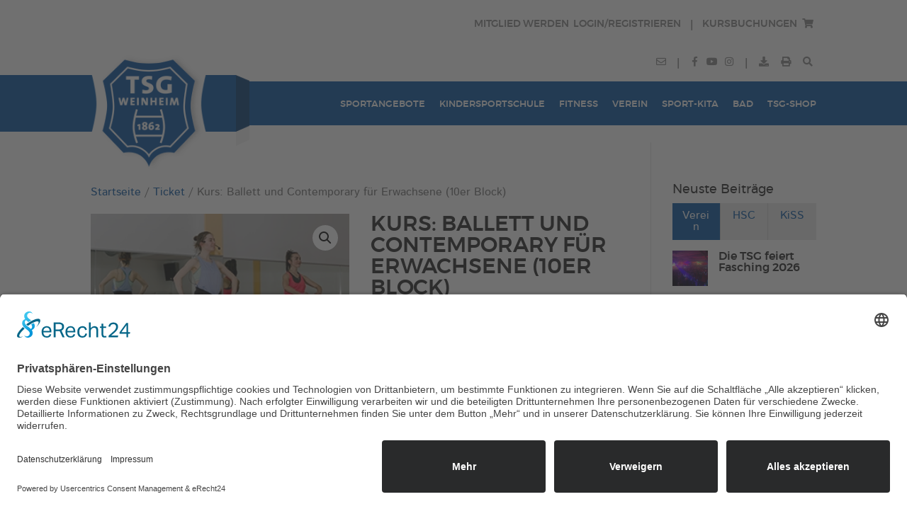

--- FILE ---
content_type: text/css; charset=utf-8
request_url: https://www.tsg-weinheim.de/wp-content/themes/divi-child/style.css?ver=4.27.4
body_size: 12334
content:
/*
Theme Name: DiviChild
Theme URI: http://elegantthemes.com
Description: A Child Theme built for Divi
Author: Tramsen Media
Author URI: https://www.tramsen.de
Template: Divi
Version: 1.0.0
*/

/* Zusätzliches CSS hinter dem abschließenden Schrägstrich einfügen
------------------------------------------------------------------- */

/* ----- Fonts ------ */
body {
    font-family: 'Istok',Arial,sans-serif;
	font-weight: normal;
}
h1, h2, h3, h4, h5, h6 {
	font-family: 'Montserrat',Arial,sans-serif;
}
h1, h2, .et_pb_button {
	text-transform: uppercase;
	font-weight: 500 !important;
}
h1::after, h2::after {
    display: block;
    content: "";
    border-top: 3px solid #01509f;
    width: 64px;
    margin: 10px 0 0 0;
}
.et_pb_text_align_center h1::after,
.et_pb_text_align_center h2::after {
	margin-left: calc(50% - 32px);
}
.et_pb_bg_layout_dark h1::after, .et_pb_bg_layout_dark h2::after {
	border-top: 3px solid #fff;
}
h3, h4 {
	font-weight: 400;
}
h3 {
	color:#424242 !important;
}

body.et_pb_button_helper_class .et_pb_button, body.et_pb_button_helper_class .et_pb_module.et_pb_button, .woocommerce.et_pb_button_helper_class a.button.alt, .woocommerce-page.et_pb_button_helper_class a.button.alt, .woocommerce.et_pb_button_helper_class button.button.alt, .woocommerce-page.et_pb_button_helper_class button.button.alt, .woocommerce.et_pb_button_helper_class input.button.alt, .woocommerce-page.et_pb_button_helper_class input.button.alt, .woocommerce.et_pb_button_helper_class #respond input#submit.alt, .woocommerce-page.et_pb_button_helper_class #respond input#submit.alt, .woocommerce.et_pb_button_helper_class #content input.button.alt, .woocommerce-page.et_pb_button_helper_class #content input.button.alt, .woocommerce.et_pb_button_helper_class a.button, .woocommerce-page.et_pb_button_helper_class a.button, .woocommerce.et_pb_button_helper_class button.button, .woocommerce-page.et_pb_button_helper_class button.button, .woocommerce.et_pb_button_helper_class input.button, .woocommerce-page.et_pb_button_helper_class input.button, .woocommerce.et_pb_button_helper_class #respond input#submit, .woocommerce-page.et_pb_button_helper_class #respond input#submit, .woocommerce.et_pb_button_helper_class #content input.button, .woocommerce-page.et_pb_button_helper_class #content input.button {
	font-family: 'Montserrat',Arial,sans-serif;
	font-weight: 500;
	color: white!important;
}

#wpadminbar {
	/*height: auto;*/
	overflow: hidden;
}
.single .et_pb_post {
	padding-top: 20px;
}
/* ----- Color Variations Templates ----- */
.pink h1::after, .pink h2::after {
    border-top: 3px solid #e20069;
}
.orange h1::after, .orange h2::after {
    border-top: 3px solid #ed6c06;
}
.green h1::after, .green h2::after {
    border-top: 3px solid #67bb28;
}

/* ----- Header ----- */
body.admin-bar.et_fixed_nav #main-header,
body.admin-bar.et_fixed_nav #top-header,
body.admin-bar.et_non_fixed_nav.et_transparent_nav #main-header,
body.admin-bar.et_non_fixed_nav.et_transparent_nav #top-header {
	/*top: 35px;*/
}
#main-header {
	border-bottom: 20px solid #fff;
	box-shadow: none;
	z-index: 100001;
}
.header_ladder {
	display: block;
	position: absolute;
	width: 100%;
	height: 100%;
	left: 0;
	top: 0;
	right: 0;
}
.header_ladder .container,
.header_ladder_left,
.header_ladder_center,
.header_ladder_right {
	height: 100%;
}
.header_ladder_center {
	display: block;
	position: absolute;
	top: -9px;
	right: 100%;
	width: 100%;
	height: 100%;
	margin-right: -20%;
	padding: 9px 0;
	border-bottom: 20px solid #fff;
	box-sizing: content-box;
	background-color: #01509f;
}
.header_ladder_left,
.header_ladder_right {
	display: inline-block;
	position: relative;
	width: 19px;
	height: 100%;
	margin-top: -9px;
	margin-left: 20%;
	padding: 9px 0;
	box-sizing: content-box;
    background-image: url(/wp-content/themes/divi-child/images/header_ladder.png);
    background-repeat: no-repeat;
    background-size: cover;
}
.header_ladder_left:before,
.header_ladder_right:before {
	display: block;
	content: "";
	position: absolute;
	left: 0;
	top: 100%;
	width: 100%;
	height: 20px;
	background-color: #f3f3f3;
	-webkit-transform-origin: 0 100%;
	-moz-transform-origin: 0 100%;
	-o-transform-origin: 0 100%;
	-ms-transform-origin: 0 100%;
	transform-origin: 0 100%;
	-webkit-transform: skewY(-25deg);
	-moz-transform: skewY(-25deg);
	-o-transform: skewY(-25deg);
	-ms-transform: skewY(-25deg);
	transform: skewY(-25deg);
	z-index: -1;
}
.header_ladder_left {
	position: absolute;
	left: -100%;
	-webkit-transform: rotateY(180deg);
    -moz-transform: rotateY(180deg);
    -o-transform: rotateY(180deg);
    -ms-transform: rotateY(180deg);
    transform: rotateY(180deg);
	visibility: hidden;
	opacity: 0;
}
.container.et_pb_menu_hidden {
	z-index: 99;
}
.et_header_style_left .logo_container {
	width: initial;
}
.et_header_style_left .logo_container > a {
	position: absolute;
    top: -50px;
	width: 165px;
    height: 190px;
    z-index: 999;
}
#logo {
	max-height: 100%;
}
.et_header_style_left header #et-top-navigation {
	padding-top: 0;
}
.et_header_style_left header #et-top-navigation nav>ul>li>a {
	padding-top: 14px;
	padding-bottom: 14px;
}
.et_header_style_left header #et-top-navigation nav>ul>li:first-child>a {
	padding-left: 0;
}
.et_header_style_left header #et-top-navigation nav>ul>li:last-child>a {
	padding-right: 0;
}
.et_header_style_left header #et-top-navigation nav>ul>li>a>span {
	position: relative;
	padding-top: 4px;
	font-family: 'Montserrat',Arial,sans-serif;
	text-transform: uppercase;
	font-weight: 500;
	line-height: 30px;
	/*font-size: 18px;*/
	font-size: 16px;
}
.et_header_style_left header #et-top-navigation nav>ul>li>a>span:before,
.et_header_style_left header #et-top-navigation nav>ul>li>a>span:after {
	display: block;
    content: "";
    position: absolute;
    left: 50%;
    top: 0;
    right: 0;
    width: 60%;
    height: 1px;
    margin-left: -30%;
    background-color: rgba(255,255,255,1);
    -webkit-transform: scaleX(0);
    -ms-transform: scaleX(0);
    transform: scaleX(0);
    -webkit-transform-origin: left center;
    -ms-transform-origin: left center;
    transform-origin: left center;
    -webkit-transition: -webkit-transform .2s;
    transition: -webkit-transform .2s;
    transition: transform .2s;
    transition: transform .2s, -webkit-transform .2s;
}
.et_header_style_left header #et-top-navigation nav>ul>li>a>span:after {
	top: auto;
	bottom: 0;
}
.et_header_style_left header #et-top-navigation nav>ul>li>a:hover>span:before,
.et_header_style_left header #et-top-navigation nav>ul>li>a:hover>span:after {
	-webkit-transform: scaleX(1);
    -ms-transform: scaleX(1);
    transform: scaleX(1);
}
.et_header_style_left #et-secondary-menu nav>ul>li:first-child>a {
	padding-left: 0;
}
.et_header_style_left #et-secondary-menu nav>ul>li:last-child>a {
	padding-right: 0;
}


/* ----- Uber Menu ----- */
.ubermenu-item h3 {
	font-family: 'Montserrat',Arial,sans-serif;
	text-transform:uppercase;
	font-weight:500 !important;
	color: #202020 !important;
	/*font-size: 23px;*/
	font-size: 20px;
	text-align: center;
	padding-bottom: 0px;
}

/*.ubermenu .ubermenu-colgroup .ubermenu-column,
.ubermenu .ubermenu-custom-content-padded,
.ubermenu .ubermenu-nonlink,
.ubermenu .ubermenu-retractor,
.ubermenu .ubermenu-submenu-padded,
.ubermenu .ubermenu-submenu-type-stack > .ubermenu-item-normal > .ubermenu-target,
.ubermenu .ubermenu-target,
.ubermenu .ubermenu-widget,
.ubermenu-responsive-toggle {
    padding: 13px 20px;
}*/
.ubermenu-nav-main-2-primary-menu span.ubermenu-target-title.ubermenu-target-text {
	font-family:'Montserrat',Arial,sans-serif !important;
	font-weight: 500 !important;
}

/*.ubermenu-sub-indicators .ubermenu-has-submenu-drop>.ubermenu-target>.ubermenu-sub-indicator {
    right: 50% !important;
    margin-top: -10px !important;
}
.et-fixed-header .ubermenu-sub-indicators .ubermenu-has-submenu-drop>.ubermenu-target>.ubermenu-sub-indicator {
    margin-top: 5px !important;
}*/

/* ----- Uber Menu Secondary ----- */

#top-header:before {
	content: '';
	display: block;
	position: absolute;
}
#top-header .container {
	padding-top: .5em;
}
#top-header .ubermenu.ubermenu-horizontal .ubermenu-item.ubermenu-align-right {
	float: none;
}
#et-secondary-menu .ubermenu-main, #et-secondary-menu .ubermenu-main .ubermenu-target, #et-secondary-menu .ubermenu-main .ubermenu-nav .ubermenu-item-level-0 .ubermenu-target {
	font-family:'Montserrat',Arial,sans-serif !important;
	font-weight: 500 !important;
}
#et-secondary-menu .ubermenu .ubermenu-colgroup .ubermenu-column, #et-secondary-menu .ubermenu .ubermenu-custom-content-padded, #et-secondary-menu .ubermenu .ubermenu-nonlink, #et-secondary-menu .ubermenu .ubermenu-retractor, #et-secondary-menu .ubermenu .ubermenu-submenu-padded, #et-secondary-menu .ubermenu .ubermenu-submenu-type-stack>.ubermenu-item-normal>.ubermenu-target, #et-secondary-menu .ubermenu .ubermenu-target, #et-secondary-menu .ubermenu .ubermenu-widget, #et-secondary-menu .ubermenu-responsive-toggle {
    padding: 15px 10px;
}
.ubermenu.ubermenu-main.ubermenu-horizontal .ubermenu-item-level-0.ubermenu-active > .ubermenu-submenu-drop,
.ubermenu.ubermenu-main.ubermenu-horizontal:not(.ubermenu-transition-shift) .ubermenu-item-level-0 > .ubermenu-submenu-drop {
	/*padding-top: 60px;*/
	padding-top: 20px;
}
#et-secondary-menu .ubermenu.ubermenu-main.ubermenu-horizontal .ubermenu-item-level-0.ubermenu-active > .ubermenu-submenu-drop .ubermenu-custom-content-padded,
#et-secondary-menu .ubermenu.ubermenu-main.ubermenu-horizontal:not(.ubermenu-transition-shift) .ubermenu-item-level-0 > .ubermenu-submenu-drop .ubermenu-custom-content-padded {
	padding-bottom: 0;
}
/*.ubermenu-submenu .submenu-type-stack li:before,
.ubermenu-target-title.ubermenu-target-text::before {
	content: "\f105";
	font-family: "Font Awesome 5 Free";
	display: inline-block;
	color: #;
	font-size: 14px;
	padding-right: 10px;
	margin-left:-20px;
	font-weight: 900;
}*/

.ubermenu-main .ubermenu-target > .ubermenu-target-description, .ubermenu-main .ubermenu-submenu .ubermenu-target > .ubermenu-target-description {
	margin-left: 2.7em;
	line-height: 7px;
}
.ubermenu .ubermenu-submenu-type-stack > .ubermenu-item-normal > .ubermenu-target {
	/*padding-top: 3px;
	padding-bottom: 3px;*/
	padding-top: 2px !important;
	padding-bottom: 2px !important;
}
.ubermenu .ubermenu-colgroup .ubermenu-column, .ubermenu .ubermenu-custom-content-padded, .ubermenu .ubermenu-nonlink, .ubermenu .ubermenu-retractor, .ubermenu .ubermenu-submenu-padded, .ubermenu .ubermenu-submenu-type-stack > .ubermenu-item-normal > .ubermenu-target, .ubermenu .ubermenu-target, .ubermenu .ubermenu-widget, .ubermenu-responsive-toggle {
	padding: 10px 20px;
}
.ubermenu .ubermenu-item-type-column > .ubermenu-submenu-type-stack > .ubermenu-item-normal:first-child { 
	margin-top:0px !important;
}
.ubermenu-skin-minimal .ubermenu-tabs-group, .ubermenu-skin-minimal .ubermenu-tab > .ubermenu-target, .ubermenu-skin-minimal .ubermenu-tab-content-panel {
	background-color: none;
}
.ubermenu-tabs-group > li > a > span {
	font-family:'Montserrat',Arial,sans-serif !important;
	font-weight: 500 !important;
	font-size: 15px;
}

/* ----- Sidebar ----- */
.et_pb_widget_area_left {
    padding-right: 0px;
    border-right: none;
}

/* ----- Footer Menu ----- */
.footer .widget_nav_menu ul li a {
	font-family: 'Montserrat',Arial,sans-serif;
	font-weight: 500;
	font-size: 16px;
	text-transform: uppercase;
	color: white;
}
.footer .widget_nav_menu ul .sub-menu li a {
	font-size: 14px;
	font-weight: 400;
	text-transform: none;
}
.footer li.invisible a {
    display: none;
}
.footer li.invisible ul li a {
    display: inherit;
}
.footer .widget_nav_menu ul li a:hover {
	color: #fff;
	text-decoration:underline;
}
.footer .widget_nav_menu ul .sub-menu li {
	margin-bottom: 0px;
	margin-left: 10px;
}

.footer .et_pb_column_1_2:last-child {
    width: 58.5% !important;
}

.footer .et_pb_column_1_4, .footer .et_pb_row .et_pb_column_1_4 {
    width: 17.75%;
}

.footer .et_pb_column_1_2 .et_pb_row_inner .et_pb_column_1_4 {

    width: 60.90721649%;
    margin-right: 6.186%;

}
.footer .et_pb_column_1_2 .et_pb_row_inner .et_pb_column_1_4:last-child {
    width: 32.90721649%;
    margin-right: 6.186%;
}
.footer .et_pb_column_1_2 .et_pb_column_1_6 .et_pb_widget {
    margin-bottom: 10.176% !important;
}
.footer h3 {
    font-weight:500;
}
.footer .et_pb_button_1:hover {
	background-color: #ccdcec !important;
}

#et-footer-nav {
	background-color: none;
}
.bottom-nav {
	padding: 0px 0;
	float: right;
	text-align: right;
	text-transform: uppercase;
}
.bottom-nav a {
	color: #fff;
	transition: all .4s ease-in-out;
	font-weight: normal;
	font-size: 13px;
}
.bottom-nav li.current-menu-item > a {
	color: #b2c4d7;
}

/* ----- Revslider ----- */
.rev_slider .tp-mask-wrap i {
	padding: 0 0 0 10px;
}


/* ----- Blog Extra ----- */
.et_pb_post_extra.el_dbe_full_width .post-date {
	font-family: 'Montserrat',Arial,sans-serif;
	font-weight:500;
	text-align: center;
}
.et_pb_post_extra.el_dbe_full_width .day {
	border-top: 0px !important;
	border-bottom: 3px solid #eaeaea;
	font-weight:500 !important;
	font-size: 30px !important;
	padding: 0 0 4px 0;
	margin-bottom: 6px;
}
.et_pb_post_extra.el_dbe_full_width .month {
	font-size: 18px !important;
	line-height:initial;
	margin-bottom: 10px;
}
.et_pb_post_extra.el_dbe_full_width .year {
	color: #a0a0a0;
	font-size: 13px !important;
	line-height:initial;
}
.et_pb_post_extra .post-categories a {
	font-family: 'Montserrat',Arial,sans-serif;
	font-weight:500;
	line-height: initial;
}
.et_pb_post_extra.el_dbe_full_width a.more-link {
	font-family: 'Montserrat',Arial,sans-serif;
	font-weight:500;
	text-transform: uppercase;
	font-size:14px;
	background-color: #01509f;
	color: #fff;
	padding: .3em 2em .3em .7em;
}
.et_pb_post_extra.el_dbe_full_width a.more-link:hover {
	background-color: #013d79;
	opacity: 1;
}
.et_pb_post_extra.el_dbe_full_width a.more-link:after {
	font-family: ETmodules!important;
    position: absolute;
    margin-left: 0;
    text-shadow: none;
    font-size: 24px;
    font-weight: 400;
    font-style: normal;
    font-variant: none;
    line-height: 1em;
    text-transform: none;
    content: "\35";
    -webkit-transition: all .2s;
    -moz-transition: all .2s;
    transition: all .2s;
}
.et_pb_post_extra.el_dbe_full_width .post-media {
	order:1;
}
.et_pb_post_extra.el_dbe_full_width .post-date {
	order:2;
	padding: 16px 5px 0 0 !important;
}
.et_pb_post_extra.el_dbe_full_width .post-content {
	order:3;
}
.et_pb_post_extra.el_dbe_full_width .post-media {
	width:100% !important;
}
.et_pb_post_extra.el_dbe_full_width {
	padding: 0 0 30px 0 !important;
}
.et_pb_post_extra.el_dbe_full_width .post-date {
	
}
.et_pb_post_extra.el_dbe_full_width .post-content {
	margin-left: inherit !important;
	padding: 20px 20px 0 0 !important; 
}
.et_pb_post_extra.el_dbe_full_width .post-content h1::after,
.et_pb_post_extra.el_dbe_full_width .post-content h2::after {
	display: none;
}
.et_pb_post_extra.el_dbe_full_width .post-content h3 {
	padding-bottom:0px;
	margin-bottom:0px;
}
.et_pb_post_extra.el_dbe_full_width .post-content .post-meta {
	margin-bottom: 10px;
}
.et_pb_post_extra.el_dbe_full_width .post-content .post-data {
	border-bottom: none !important;
}
.et_pb_post_extra.el_dbe_full_width a.more-link {
	margin-top:10px !important;
}

/* ----- Divi Sections ----- */
.et_section_specialty .et_pb_column_1_2:first-child {
    width: 58.5%;
}
.et_section_specialty .et_pb_column_1_2:last-child {
    width: 38.5%;
}

/* Triangle Devider */
#et-main-area { overflow: hidden;} /* Hides all the items that float over the right margin */
 
.big-triangle:after,.big-triangle:before {
    content:'';
    position:absolute;
    top:0;
    width:50%;
    z-index:100;
    border-bottom:50px solid transparent;
    -moz-transform:rotate(0.000001deg);
    -webkit-transform:rotate(0.000001deg);
    -o-transform:rotate(0.000001deg);
    -ms-transform:rotate(0.000001deg);
    transform:rotate(0.000001deg);}
 
.big-triangle:before{
    right:50%;
    border-right:75px solid #fff;
    border-left:1000px solid;}
 
.big-triangle:after{
    left:50%;
    border-left:75px solid #fff;
    border-right:1000px solid;}
	

/* ----- Breadcrumbs ----- */
.et_pb_dmb_breadcrumbs_0.et_pb_dmb_breadcrumbs li a {
	font-family: 'Montserrat',Arial,sans-serif;
	font-weight:500;
}


/* ----- To top ----- */
.et_divi_100_custom_back_to_top--style-3 .et_pb_scroll_top {
    border-radius: 0px;
}
.et_divi_100_custom_back_to_top .et_pb_scroll_top {
	background: #01509f;
}

/* ----- eventOn ----- */
.eventon_events_list .eventon_list_event .evcal_list_a {
	padding: 10px 0 10px !important;
}
.eventon_events_list .eventon_list_event .evcal_desc span.evcal_desc2, .evo_pop_body .evcal_desc span.evcal_desc2 {
	font-size: 18px !important;
}
#evcal_calendar_99 .eventon_filter.evo_sortOpt.evo_sortList_event_type_2 {
	display: none;
}
#evcal_calendar_100 .evo_sort_btn {
	display: none;
}
.eventon_list_event .evo_metarow_tix .evoTX_wc .evotx_price_line {
    font-size: 15px !important;
    color: #424242 !important;
    font-weight: 500;
    text-transform: uppercase;
    text-decoration: none !important;
    font-family:'Montserrat',Arial,sans-serif;
}

.evcal_evdata_row .evcal_evdata_cell p {
    font-style:none !important;
}

.eventon_list_event .evoTX_wc.tximg table.variations td.label label, .eventon_list_event .evoTX_wc table.variations td.label label {
	font-size: 16px !important;
	color: #424242 !important;
	font-weight: normal;
	font-family: 'Montserrat',Arial,sans-serif;
	text-transform: uppercase;
	font-weight: 500 !important;
}

.single_variation_wrap.evotx_orderonline_add_cart .single_variation .amount {
	font-weight: 500 !important;
	font-style: normal;
}
.eventon_list_event .evo_metarow_tix .evoTX_wc .evotx_orderonline_add_cart .single_variation .woocommerce-variation-price, .evo_lightbox_content .evotx_orderonline_add_cart .single_variation .woocommerce-variation-price {
	font-size: 18px !important;
	color: #424242 !important;
	font-family: 'Montserrat',Arial,sans-serif;
}
.woocommerce-de_price_taxrate {
	font-size: 12px !important;
	color: #898989 !important;
}
.eventon_list_event .evo_metarow_tix .evoTX_wc .evotx_orderonline_add_cart .single_variation {
	font-style: normal;
}
.woocommerce_de_versandkosten {
	font-size: 12px !important;
	color: #898989 !important;
}
.shipping_de.shipping_de_string {
	font-size: 12px !important;
	color: #898989 !important;
}
/* ----- Calendar week schedule ----- */
.ajde_evcal_calendar.evoWV .EVOWV_dates .print_btn {
	display: inline-block;
	position: relative;
	float: right;
	padding: 5px 10px;
	border-radius: 5px;
	font-family: 'Montserrat', Arial, sans-serif;
	text-transform: uppercase;
	font-weight: 400;
	line-height: 18px;
	font-size: 12px;
	color: #fff;
	background-color: #01509f;
}
.ajde_evcal_calendar.evoWV .EVOWV_dates .print_btn:hover {
	background-color: #013d79;
	cursor: pointer;
}
.ajde_evcal_calendar.evoWV > #evcal_list {
	border: none;
}
.ajde_evcal_calendar.evoWV > #evcal_list > div.eventon_list_event.event {
	display: none !important;
}
.w_table_ev {
	position: relative;
	width: 100%;
	height: 576px;
	text-align: center;
	overflow: hidden;
}
.w_table_ev_container {
	position: relative;
	height: auto;
	top: -252px;
	overflow: hidden;
}
.w_table_ev_inner {
	position: relative;
	height: auto;
	margin: 0px 50px 0;
	overflow: hidden;
}
.w_table_ev_column {
	display: inline-block;
	position: relative;
	float: left;
	margin: 0;
	width: 14.28%;
	height: auto;
	line-height: 100%;
	padding: 0;
	/*border-top: 1px solid #e0e0e0;*/
	-webkit-box-sizing: border-box;
	-moz-box-sizing: border-box;
	box-sizing: border-box;
	text-align: center;
	background: #f9f9f9;
	color: #949494;
	cursor: pointer;
}
.w_table_ev_column.time_column,
.w_table_ev_column.scroll_column {
	display: block;
	position: absolute;
	float: left;
	width: 50.5px;
	height: 100%;
	margin: 0;
	border-left: 1px solid #848484;
	/*cursor: pointer;*/
}
.w_table_ev_column.time_column {
	left: 0;
	border-left: none;
}
.w_table_ev_column.scroll_column {
	right: 0;
	background-color: #e4e4e4;
}
.w_table_ev_column.scroll_column .scroll_btn {
	display: inline-block;
	position: absolute;
	left: 0;
	width: 100%;
	height: 28px;
	font: normal normal normal 14px/1 evo_FontAwesome;
	font-size: 24px;
	line-height: 26px;
	text-rendering: auto;
	-webkit-font-smoothing: antialiased;
	-moz-osx-font-smoothing: grayscale;
	z-index: 9;
	-webkit-transition: 0.2s;
	-moz-transition: 0.2s;
	-o-transition: 0.2s;
	transition: 0.2s;
}
.w_table_ev_column.scroll_column .scroll_btn.scroll_top {
	top: 0;
}
.w_table_ev_column.scroll_column .scroll_btn.scroll_top:after {
	content: "\f106";
}
.w_table_ev_column.scroll_column .scroll_btn.scroll_bottom {
	bottom: 0;
}
.w_table_ev_column.scroll_column .scroll_btn.scroll_bottom:after {
	content: "\f107";
}
.w_table_ev_column.scroll_column .scroll_btn:hover {
	background-color: #d4d4d4;
	color: #fff;
}
.w_table_ev_cell {
	display: block;
	position: relative;
	width: 100%;
	height: 36px;
}
.w_table_ev_cell_block {
	display: block;
	position: relative;
	width: 100%;
	height: 36px;
	border-left: 1px solid #848484;
	border-bottom: 1px solid #848484;
	-webkit-box-sizing: border-box;
	-moz-box-sizing: border-box;
	box-sizing: border-box;
	background-color: #f9f9f9;
	overflow: hidden;
}
.w_table_ev_cell:nth-child(even) .w_table_ev_cell_block {
	background-color: #e4e4e4;
}
.w_table_ev_cell_block.open {
	z-index: 9;
}
.w_table_ev_column.time_column .w_table_ev_cell {
	border-bottom: 1px solid #848484;
	-webkit-box-sizing: border-box;
	-moz-box-sizing: border-box;
	box-sizing: border-box;
	font-family: 'Montserrat', Arial, sans-serif;
	text-transform: uppercase;
	font-weight: 500;
	line-height: 36px;
	font-size: 25px;
	color: #848484;
	background-color: #fff;
}
.ajde_evcal_calendar.evoWV #evcal_list .w_table_ev .eventon_list_event p a.desc_trig {
	height: 18px;
	min-height: auto;
	padding: 3px 0 !important;
	border-left-width: 2px;
	-webkit-box-sizing: border-box;
	-moz-box-sizing: border-box;
	box-sizing: border-box;
	-webkit-print-color-adjust: exact;
	print-color-adjust: exact;
	color-adjust: exact;
}
/*.w_table_ev .eventon_list_event p a.evcal_list_a:after {
	height: 2px;
}*/
.ajde_evcal_calendar.evoWV #evcal_list .w_table_ev .eventon_list_event .evcal_cblock,
.ajde_evcal_calendar.evoWV .eventon_events_list .eventon_list_event .evcal_desc .evcal_desc_info,
.ajde_evcal_calendar.evoWV .eventon_events_list .eventon_list_event .evcal_desc .evcal_desc3 {
	display: none;
}
.ajde_evcal_calendar.evoWV .eventon_events_list .w_table_ev .eventon_list_event .evcal_desc {
	padding: 0;
}
.ajde_evcal_calendar.evoWV #evcal_list .w_table_ev .eventon_list_event .evcal_desc span.evcal_event_title {
	padding: 0;
	font-size: 10px !important;
	color: #fff;
	white-space: nowrap;
	text-overflow: ellipsis;
	overflow: hidden;
}
.ajde_evcal_calendar.evoWV #evcal_list .w_table_ev .eventon_list_event .evcal_desc .evo_soldout {
	display: none;
}
.next_cell_ev {
	display: block;
	position: absolute;
	left: 0;
	right: 0;
	bottom: 0px;
	width: 20px;
	height: 10px;
	margin: 0 auto;
	opacity: 0;
	-webkit-transition: opacity 0.1s;
	-moz-transition: opacity 0.1s;
	-o-transition: opacity 0.1s;
	transition: opacity 0.1s;
}
.next_cell_ev:before {
	content: "";
	position: absolute;
	bottom: -10px;
	left: 0;
	right: 0;
	width: 20px;
	height: 20px;
	border-radius: 100%;
	background: #888;
}
.next_cell_ev:after {
	content: "";
	position: absolute;
	top: 2px;
	left: 0;
	right: 0;
	width: 20px;
	height: 8px;
	background-image: url(/wp-content/themes/divi-child/images/arrow_down.png);
	-ms-background-position: center center;
	background-position: center center;
	background-repeat: no-repeat;
	background-size: auto;
}
.w_table_ev_cell_block.open .next_cell_ev:after {
	-moz-transform: rotate(180deg);
	-ms-transform: rotate(180deg);
	-webkit-transform: rotate(180deg);
	-o-transform: rotate(180deg);
	transform: rotate(180deg);
}
.w_table_ev_cell:hover .next_cell_ev {
	opacity: 1;
}
.lable_more {
	display: block;
	position: absolute;
	right: 0;
	bottom: 0;
	width: 4px;
	height: 4px;
	border: 4px solid transparent;
	border-right: 4px solid #fff;
	border-bottom: 4px solid #fff;
}
.print_info {
	display: none;
	line-height: 24px;
	font-size: 0;
	color: #fff;
}
.print_info_addr,
.print_info_contacts {
	display: inline-block;
	position: relative;
	width: 50%;
	font-size: 15px;
	vertical-align: top;
}

/* ----- Image Caption ----- */
.et_post_meta_wrapper div {
    font-size: 14px;
    text-align: center;
    color: #898989;
}

/*#top-header, #et-secondary-nav li ul {
    background-color: transparent !important;
}

#top-header {
    z-index: 1000000;
}*/

.max_ev_1 .w_table_ev_cell_block,
.max_ev_1 .w_table_ev_cell,
.max_ev_2 .w_table_ev_cell_block,
.max_ev_2 .w_table_ev_cell {
	height: 36px;
}

.max_ev_1 .w_table_ev_container,
.max_ev_2 .w_table_ev_container {
	top: -252px;
}

.max_ev_1.w_table_ev,
.max_ev_2.w_table_ev {
	height: 576px;
}

.max_ev_3 .w_table_ev_cell_block,
.max_ev_3 .w_table_ev_cell {
	height: 54px;
}

.max_ev_3 .w_table_ev_container {
	top: -378px;
}

.max_ev_3.w_table_ev {
	height: 864px;
}

.max_ev_4 .w_table_ev_cell_block,
.max_ev_4 .w_table_ev_cell {
	height: 72px;
}

.max_ev_4 .w_table_ev_container {
	top: -504px;
}

.max_ev_4.w_table_ev {
	height: 1152px;
}

.max_ev_5 .w_table_ev_cell_block,
.max_ev_5 .w_table_ev_cell {
	height: 90px;
}

.max_ev_5 .w_table_ev_container {
	top: -630px;
}

.max_ev_5.w_table_ev {
	height: 1440px;
}

.max_ev_6 .w_table_ev_cell_block,
.max_ev_6 .w_table_ev_cell {
	height: 108px;
}

.max_ev_6 .w_table_ev_container {
	top: -756px;
}

.max_ev_6.w_table_ev {
	height: 1728px;
}

.max_ev_7 .w_table_ev_cell_block,
.max_ev_7 .w_table_ev_cell {
	height: 126px;
}

.max_ev_7 .w_table_ev_container {
	top: -882px;
}

.max_ev_7.w_table_ev {
	height: 2016px;
}

.et_pb_toggle_content {
	overflow-x: auto;
}

.ul-menu-responsive-icons {
	display: none;
}

.et_fixed_nav.et_show_nav.et_secondary_nav_enabled #page-container, 
.et_non_fixed_nav.et_transparent_nav.et_show_nav.et_secondary_nav_enabled #page-container {
    padding-top: 111px !important;
}

#et-secondary-menu {
	width: 100%;
}

.ubermenu-sub-indicator-open {
	display: none;
}

#top-header .ubermenu-nav {
	text-align: right;
}

.top-header-icon-search ul.ubermenu-submenu {
	padding-top: 0 !important;
}

.top-header-icon-search ul.ubermenu-submenu > li > div.ubermenu-content-block {
	padding-bottom: 15px !important;
}

.top-header-icon-search ul.ubermenu-submenu > li.ubermenu-item {
	width: 100%;
}

/*.top-header-hr-respons-break_on {
	height: 0 !important;
	opacity: 0 !important;
	display: block !important;
}*/



.woocommerce-MyAccount-content a.woocommerce-Button.button {
	position: relative;
}

.woocommerce-MyAccount-content a.woocommerce-Button.button::after {
    position: absolute;
    right: 0;
    top: 4px;
}

.ubermenu .ubermenu-item.top-header-icon-search .ubermenu-submenu-drop {
	transition-delay: 3s !important;
}

.ubermenu .ubermenu-item.top-header-icon-search:hover .ubermenu-submenu-drop {
	transition-delay: 0s !important;
}

.print-link {
	line-height: 1.7em
}

#main-content {
	padding-top: 40px;
}

p.evo_event_information { text-transform: capitalize; }
.evotx_checkout_additional_names p span {
	text-transform: unset !important;
}
.evotx_ticket_additional_info > .evotx_tai_oneholder > p > .woocommerce-input-wrapper > label.checkbox {
	display: block !important;
	line-height: 1.2 !important;
}

/* ----- Responsive ----- */
@media all and (min-width: 960px) {
	#et_top_search {
		display: none;
	}
	.et_search_outer {
		display: none;
	}
	#main-header::before {
	    content: '';
	    display: block;
	    position: absolute;
	    right: 0;
	    left: 0;
	    background: white;
	    height: 150px;
	    top: -150px;
	}
	#top-header {
	    z-index: 100005;
	    background-color: transparent !important;
	}
}
@media all and (min-width: 981px) {
	#main-header.et-fixed-header {
		border-bottom: 10px solid #fff;
	}
	.et-fixed-header .header_ladder_center {
		top: -6px;
		padding: 6px 0;
		border-bottom: 10px solid #fff;
	}
	.et-fixed-header .header_ladder_left,
	.et-fixed-header .header_ladder_right {
		width: 13px;
		margin-top: -6px;
		padding: 6px 0;
		background-size: contain;
	}
	.et-fixed-header .header_ladder_left:before,
	.et-fixed-header .header_ladder_right:before {
		height: 10px;
	}
	.et_header_style_left .et-fixed-header .logo_container > a {
		top: -45px;
		width: 135px;
		height: 155px;
	}
	.et_header_style_left .et-fixed-header #et-top-navigation,
	.et_header_style_split .et-fixed-header #et-top-navigation {
		padding-top: 0;
	}
	.et_header_style_left .et-fixed-header #et-top-navigation nav>ul>li>a,
	.et_header_style_split .et-fixed-header #et-top-navigation nav>ul>li>a {
		padding-top: 5px;
		padding-bottom: 5px;
	}
	/*.et_header_style_left header.et-fixed-header #et-top-navigation nav>ul>li>a>span,
	.et_header_style_split header.et-fixed-header #et-top-navigation nav>ul>li>a>span {
		font-size: 14px;
	}*/
}
@media all and (min-width: 1080px) {
	#main-header.et-fixed-header {
		border-bottom: 10px solid #fff;
	}
	.et-fixed-header .header_ladder_center {
		top: -6px;
		padding: 6px 0;
		border-bottom: 10px solid #fff;
	}
	.et-fixed-header .header_ladder_left,
	.et-fixed-header .header_ladder_right {
		width: 14px;
		margin-top: -6px;
		padding: 6px 0;
		background-size: contain;
	}
	.et-fixed-header .header_ladder_left:before,
	.et-fixed-header .header_ladder_right:before {
		height: 10px;
	}
	.et_header_style_left .et-fixed-header .logo_container > a {
		top: -45px;
		width: 135px;
		height: 155px;
	}
	.et_header_style_left .et-fixed-header #et-top-navigation nav>ul>li>a,
	.et_header_style_split .et-fixed-header #et-top-navigation nav>ul>li>a {
		padding: 5px 10px;
	}
	/*.et_header_style_left header.et-fixed-header #et-top-navigation nav>ul>li>a>span,
	.et_header_style_split header.et-fixed-header #et-top-navigation nav>ul>li>a>span {
		font-size: 16px;
	}*/
}
@media all and (min-width: 1280px) {
	.et_pb_section_0.section_has_divider.et_pb_bottom_divider .et_pb_bottom_inside_divider {
		height: 250px !important;
		background-size: 100% 100% !important;
	}
}
@media all and (max-width: 1500px) {
	.top-header-hr-respons-break {
		height: 0 !important;
		opacity: 0 !important;
		display: block !important;
	}
	#main-content {
		padding-top: 90px;
	}
}
@media all and (max-width: 1430px) {
	.et_header_style_left header #et-top-navigation nav>ul>li>a {
		padding-right: 10px;
		padding-left: 10px;
	}
	.et_header_style_left header #et-top-navigation nav>ul>li>a>span {
		/*font-size: 16px;*/
		font-size: 13px;
	}
	.footer div.et_pb_row {
		width: 95%;
	}
}
@media all and (max-width: 1400px) {
	#top-header #et-secondary-menu .ubermenu .ubermenu-target {
		padding-left: 3px;
		padding-right: 3px;
	}
}
@media all and (max-width: 1200px) {
	#top-header #et-secondary-menu .ubermenu .ubermenu-target {
		font-size: 12px;
	}
}
@media all and (max-width: 1079px) {
	#main-header {
		border-bottom: 10px solid #fff;
	}
	.header_ladder_center {
		top: -7px;
		/*margin-right: -25%;*/
		padding: 7px 0;
		border-bottom: 10px solid #fff;
	}
	.header_ladder_left,
	.header_ladder_right {
		width: 16px;
		margin-top: -7px;
		/*margin-left: 25%;*/
		padding: 7px 0;
		background-size: contain;
	}
	.header_ladder_left:before,
	.header_ladder_right:before {
		height: 10px;
	}
	.et_header_style_left .logo_container > a {
		top: -45px;
		width: 145px;
		height: 165px;
	}
	#et-secondary-menu nav.ubermenu>ul>li>a.ubermenu-target,
	.et_header_style_left header #et-top-navigation nav>ul>li>a,
	#top-header .top-header-icon-print {
		padding: 10px 5px;
	}
	#top-header .top-header-icon-print > div {
		padding: 0 !important;
	}
	#et-secondary-menu nav>ul>li>a>span,
	.et_header_style_left header #et-top-navigation nav>ul>li>a>span {
		line-height: 28px;
		font-size: 12px;
	}
	#et-secondary-menu .ubermenu.ubermenu-main.ubermenu-horizontal .ubermenu-item-level-0.ubermenu-active > .ubermenu-submenu-drop .ubermenu-custom-content-padded,
	#et-secondary-menu .ubermenu.ubermenu-main.ubermenu-horizontal:not(.ubermenu-transition-shift) .ubermenu-item-level-0 > .ubermenu-submenu-drop .ubermenu-custom-content-padded {
		padding-top: 0;
	}
	#et-secondary-menu .ubermenu .ubermenu-submenu.ubermenu-submenu-id-269 {
		min-width: 200px;
	}
	#et-secondary-menu .ubermenu .ubermenu-submenu .ubermenu-search .ubermenu-searchform {
		height: 40px;
	}
	#et-secondary-menu .ubermenu .ubermenu-submenu .ubermenu-search input.ubermenu-search-input {
		padding-top: 10px;
		padding-bottom: 10px;
	}
	.et_header_style_left header #et-top-navigation nav>ul>li>a>span {
		padding-top: 2px;
	}
}
@media all and (max-width: 980px) {
	#main-header {
		border-top: 25px solid #fff;
	}
	.header_ladder_center {
		margin-right: -25%;
	}
	.header_ladder_right {
		margin-left: 25%;
	}
	.et_header_style_left .logo_container > a {
		top: -35px;
		width: 130px;
		height: 150px;
	}
	.et_fixed_nav_temp #main-header, .et_non_fixed_nav.et_transparent_nav_temp #main-header, .et_secondary_nav_only_menu #main-header {
	top: 10px !important;
	}
	.et_header_style_left #logo,
	.et_header_style_split #logo {
		max-width: 100%;
	}
	.et_header_style_left .et-fixed-header #et-top-navigation,
	.et_header_style_split .et-fixed-header #et-top-navigation {
		padding-top: 0;
	}
	nav#top-menu-nav {
		float: right;
	}
	#et_mobile_nav_menu {
		display: none;
	}
	.et_pb_section_0.section_has_divider.et_pb_bottom_divider .et_pb_bottom_inside_divider {
		height: 150px !important;
		background-size: 100% 100% !important;
	}
	.footer div.et_pb_row {
		width: 80%;
	}
	.footer .et_pb_column_1_2:last-child {
		width: 100% !important;
	}
	.footer .et_pb_column_1_4, .footer .et_pb_row .et_pb_column_1_4 {
		width: 46.75%;
	}
	.footer .et_pb_column .et_pb_column {
		width: 46.75%;
		margin-right:5.5%
	}
	.footer .et_pb_column .et_pb_column {
		width: 46.75%;
	}
	.footer .et_pb_column .et_pb_column:nth-child(2n+1) {
		margin-right: 5.5%;
	}
	.footer .et_pb_column .et_pb_column:nth-child(2n){
		margin-right: 0px;
	}
	.footer .et_pb_column_1_2 .et_pb_row_inner .et_pb_column_1_4 {
		width: 100%;
	}
	.et_section_specialty .et_pb_column_1_2:last-child {
	margin-left: 3%;
	}
	.et_secondary_nav_only_menu #top-header {
		display: block!important;
	}
	#et-secondary-menu, #et-secondary-nav {
		display: block!important;
	}
	.et_fixed_nav_temp #main-header, .et_non_fixed_nav.et_transparent_nav_temp #main-header, .et_secondary_nav_only_menu #main-header {
		top: 35px !important;
	}
	.et_fixed_nav.et_secondary_nav_only_menu.admin-bar #main-header, .et_non_fixed_nav.et_transparent_nav.et_secondary_nav_only_menu.admin-bar #main-header {
		top: 67px !important;
	}
	#top-header #et-secondary-menu > a {
		padding-right: 20px;
	}
	#top-header #et-secondary-menu > ul {
		padding-left: 20px;
	}
	.top-header-hr .ubermenu-custom-content-padded {
		padding-left: 2px !important;
		padding-right: 2px !important;
	}
	.top-header-hr-respons-break {
		height: auto !important;
		opacity: 1 !important;
		display: inline-block !important;
	}
	#main-content {
		padding-top: 0;
	}
}
@media all and (max-width: 959px) {
	#et-secondary-menu nav {
		background: #fff;
		padding-left: 15px;
		padding-right: 15px;
	}
	#et-secondary-menu nav > ul > li a span,
	#et-secondary-menu nav > ul > li a span i[class^=fa] {
		font-size: 1em!important;
	}
	
	#main-header {
		margin-top: 0;
	}
	.header_ladder .container {
		width: auto;
		margin: 0 25%;
	}
	.header_ladder_left,
	.header_ladder_center,
	.header_ladder_right {
		top: -7px;
		margin: auto;
		z-index: 101;
	}
	.header_ladder_center {
		left: 0;
		right: 0;
	}
	.header_ladder_right {
		position: absolute;
		right: -16px;
	}
	.header_ladder_left {
		left: -16px;
		visibility: visible;
		opacity: 1;
	}
	.et_header_style_left .logo_container {
		left: 50%;
	}
	.et_header_style_left .logo_container > a {
		margin-left: -65px;
	}
	.container.et_menu_container {
		width: 100%;
		z-index: auto;
	}
	#top-menu-nav .ubermenu-skin-minimal.ubermenu-responsive-toggle {
		padding: 12px 15px 11px;
		line-height: 24px;
		font-size: 24px;
		color: #fff;
	}
	#top-menu-nav .ubermenu-responsive-default.ubermenu-responsive.ubermenu {
		position: absolute;
		top: 60px;
		left: 0;
		right: 0;
		width: 100%;
		background: #01509f;
	}
	.et_header_style_left header #et-top-navigation nav>ul>li {
		border-bottom: 1px solid #ccc;
	}
	.et_header_style_left header #et-top-navigation nav>ul>li>a,
	.et_header_style_left header #et-top-navigation nav>ul>li:first-child>a {
		padding-left: 30px;
	}
	#top-menu-nav .ubermenu .ubermenu-submenu.ubermenu-submenu-id-39 {
		background-image: none;
	}
	.et_header_style_left header #et-top-navigation nav>ul>li>a>span.ubermenu-target-title,
	.et_header_style_left header #et-top-navigation .ubermenu-submenu ul>li.ubermenu-has-submenu-drop>a>span.ubermenu-target-title {
		display: block;
	}
	.et_header_style_left header #et-top-navigation .ubermenu-submenu ul>li.ubermenu-has-submenu-drop>a>span.ubermenu-target-title {
		font-size: 14px;
		line-height: 24px;
	}
	#top-menu-nav .ubermenu.ubermenu-submenu-indicator-closes .ubermenu-target>.ubermenu-sub-indicator-close {
		display: block;
		position: absolute;
		width: auto;
		padding: 0 25px;
		z-index: -1;
	}
	#top-menu-nav .ubermenu.ubermenu-submenu-indicator-closes .ubermenu-target>.ubermenu-sub-indicator-close>[class^=fa] {
		display: block;
		position: relative;
		top: 50%;
		margin-top: -7px;
		left: auto;
		width: auto;
		height: auto;
		-webkit-transform: rotateY(45deg);
		-moz-transform: rotateY(45deg);
		-o-transform: rotateY(45deg);
		-ms-transform: rotateY(45deg);
		transform: rotate(45deg);
		-webkit-transition: 0.2s;
		-moz-transition: 0.2s;
		-o-transition: 0.2s;
		transition: 0.2s;
	}
	#top-menu-nav .ubermenu-responsive-default.ubermenu.ubermenu-submenu-indicator-closes .ubermenu-active>.ubermenu-target>.ubermenu-sub-indicator-close {
		z-index: auto;
	}
	#top-menu-nav .ubermenu-responsive-default.ubermenu.ubermenu-submenu-indicator-closes .ubermenu-active>.ubermenu-target>.ubermenu-sub-indicator-close>[class^=fa] {
		-webkit-transform: rotateY(0deg);
		-moz-transform: rotateY(0deg);
		-o-transform: rotateY(0deg);
		-ms-transform: rotateY(0deg);
		transform: rotate(0deg);
	}
	.et_header_style_left header #et-top-navigation #top-menu-nav nav>ul>li>a>span:before,
	.et_header_style_left header #et-top-navigation #top-menu-nav nav>ul>li>a>span:after {
		display: none;
	}
	#top-menu-nav .ubermenu .ubermenu-retractor {
		display: none;
	}
	#top-menu-nav .ubermenu-responsive-default.ubermenu-responsive.ubermenu-sub-indicators .ubermenu-tabs>.ubermenu-tabs-group>.ubermenu-tab.ubermenu-has-submenu-drop>.ubermenu-target>.ubermenu-sub-indicator {
		display: none;
	}
	#main-header #et_top_search {
		position: absolute;
		float: none;
		top: 0;
		left: 0;
		width: auto;
		height: 100%;
		margin: auto;
	}
	#main-header #et_search_icon {
		display: block;
		position: relative;
		width: auto;
		height: auto;
		padding: 13px 18px 7px;
	}
	#main-header #et_search_icon:before {
		content: "\f002";
		position: relative;
		top: auto;
		left: auto;
		font-family: "Font Awesome 5 Free" !important;
		font-weight: 900;
		line-height: 24px;
		font-size: 20px;
	}
	#main-header .et_search_outer {
		display: none;
		position: absolute;
		top: 60px;
		left: 0;
		right: 0;
		width: 100%;
		padding-top: 50px;
		padding-bottom: 5px;
		background: #01509f;
	}
	.container.et_search_form_container {
		height: 50px;
	}
	#main-header .et_pb_menu_hidden #et_search_icon:before {
		opacity: 1;
		-webkit-animation: none;
		-moz-animation: none;
		-o-animation: none;
		animation: none;
	}
	#main-header .et_pb_menu_visible #et_search_icon:before {
		-webkit-animation: none;
		-moz-animation: none;
		-o-animation: none;
		animation: none;
	}
	#main-header .et-search-form {
		height: 35px;
		margin: auto;
		margin-right: 25%;
		border-radius: 25px;
		border: 3px solid #fff;
	}
	#main-header .et-search-form input {
		left: 15px;
		right: auto;
		width: 75%;
	}
	#main-header span.et_close_search_field {
		width: 40px;
		margin-right: 25%;
	}
	.et_section_specialty .et_pb_column_1_2:first-child,
	.et_section_specialty .et_pb_column_1_2:last-child	{
    width: 100%;
	}
	#et-main-area {
		margin-top: 70px;
	}
	.ubermenu-main {
		padding-top: 75px !important;
	}
	.top-header-hr {
		display: none !important; 
	}
	nav.ubermenu-main .top-header-icon {
		display: none !important;
	}
	.ul-menu-responsive-icons .top-header-icon {
		min-width: unset !important;
		width: auto !important;
		display: inline-block !important;
	}
	.ul-menu-responsive-icons {
		margin-top: 14px;
		display: block;
		text-align: left;
	}
	.ul-menu-responsive-icons > li {
		margin-right: 20px;
	}
	ul.ubermenu-nav > .ul-menu-responsive-icons {
		display: none !important;
	}
	.top-header-icon-search {
		display: none !important;
	}
	#main-header {
		margin-top: 20px;
	}
	#page-container, .et_fixed_nav.et_show_nav #page-container, 
	.et_fixed_nav.et_show_nav.et_secondary_nav_enabled #page-container, 
	.et_non_fixed_nav.et_transparent_nav.et_show_nav #page-container, 
	.et_non_fixed_nav.et_transparent_nav.et_show_nav.et_secondary_nav_enabled #page-container {
	    padding-top: 80px!important;
		margin-top: 0!important;
	}
	#top-header > .container {
		width: 100%;
	}
	#top-header .ubermenu-retractor {
		display: none !important;
	}
	.ubermenu-sub-indicator-open {
		display: block;
		position: absolute;
	    right: 0;
	    top: 0;
	    width: 28px;
	    text-align: center;
	    vertical-align: bottom;
	    height: 100%;
	}
	.ubermenu .ubermenu-sub-indicator-open>[class^=fa] {
		display: inline-block;
	    position: absolute;
	    top: 50%;
	    margin-top: -.4em;
	    left: 0;
	    width: 100%;
	}
	.ubermenu-responsive-default.ubermenu.ubermenu-submenu-indicator-closes .ubermenu-active>.ubermenu-target>.ubermenu-sub-indicator-open {
		display: none;
	}
	#top-header .ubermenu-item-level-1 > a {
		font-size: 11px;
        padding: 7.5px 10px 7.5px 50px !important;
	}
	.ubermenu.ubermenu-main.ubermenu-horizontal .ubermenu-item-level-0.ubermenu-active > .ubermenu-submenu-drop, 
	.ubermenu.ubermenu-main.ubermenu-horizontal:not(.ubermenu-transition-shift) .ubermenu-item-level-0 > .ubermenu-submenu-drop {
		padding-top: 0;
	}
	.ubermenu-item-level-1 > a > span {
		font-size: 9px !important;
	}
}
@media all and (max-width: 782px) {
	#main-header {
		margin-top: 15px;
	}
	.et_fixed_nav.et_secondary_nav_only_menu.admin-bar #main-header, 
	.et_non_fixed_nav.et_transparent_nav.et_secondary_nav_only_menu.admin-bar #main-header {
		top: 80px !important;
	}
}
@media all and (max-width: 768px) {
	.et_header_style_left .logo_container > a {
		top: -30px;
		width: 110px;
		height: 128px;
		margin-left: -55px;
	}
	#main-header .et_search_outer {
		padding-top: 35px;
	}
	.et_pb_section_0.section_has_divider.et_pb_bottom_divider .et_pb_bottom_inside_divider {
		height: 100px !important;
		background-size: 100% 100% !important;
	}
	.footer div.et_pb_row {
		width: 80%;
	}
	.footer .et_pb_column_1_2:last-child {
		width: 100% !important;
	}
	.footer .et_pb_column_1_4, .footer .et_pb_row .et_pb_column_1_4 {
		width: 100%;
	}
	.footer .et_pb_column .et_pb_column {
		width: 100%;
		margin-right:0%;
	}
	.footer .et_pb_column .et_pb_column {
		width: 100%;
	}
	.footer .et_pb_column .et_pb_column:nth-child(2n+1) {
		margin-right:0%
	}
	.footer .et_pb_column .et_pb_column:nth-child(2n){
		margin-right: 0px;
	}
	.footer .et_pb_column_1_2 .et_pb_row_inner .et_pb_column_1_4 {
		width: 100%;
		margin-bottom: 7%;
	}
	.footer .et_pb_column_1_2 .et_pb_column_1_6 .et_pb_widget,
	.footer .et_pb_row_1-4_1-4_1-2 > .et_pb_column.et_pb_column_1_4 .et_pb_widget {
		margin-bottom: 2% !important;
	}
	.et_pb_section_7.section_has_divider.et_pb_bottom_divider .et_pb_bottom_inside_divider {
	    background-size: 100% 80px !important;
	    height: 80px !important;
	}
}
@media all and (max-width: 767px) {
	#et-secondary-menu a.ubermenu-loc-secondary-menu {
		margin-top: -14px;
	}
}
@media all and (max-width: 600px) {
	.w_table_ev_column.time_column,
	.w_table_ev_column.scroll_column {
		width: 30px;
	}
	.w_table_ev_inner {
		margin-right: 30px;
		margin-left: 30px;
	}
}
@media all and (max-width: 480px) {
	h1, h2, h3, h4, h5, h6 {
    line-height: 1.25em;
	}
	h1 {
		font-size: 20px;
	}
	h2 {
		font-size: 19px;
	}
	h3 {
		font-size: 18px;
	}
	.et_pb_blog_extras_0 .et_pb_post.et_pb_post_extra h2, 
	.et_pb_blog_extras_0 .et_pb_post.et_pb_post_extra h1, 
	.et_pb_blog_extras_0 .et_pb_post.et_pb_post_extra h3, 
	.et_pb_blog_extras_0 .et_pb_post.et_pb_post_extra h4, 
	.et_pb_blog_extras_0 .et_pb_post.et_pb_post_extra h5, 
	.et_pb_blog_extras_0 .et_pb_post.et_pb_post_extra h6 {
		font-size: 18px !important;
	}
	.et_pb_post_extra.el_dbe_full_width .post-date {
		width: 60px !important;
	}
	.et_pb_post_extra.el_dbe_full_width .day {
		font-size: 22px !important;
	}
	.et_pb_post_extra.el_dbe_full_width .month {
		font-size: 15px !important;
		margin-bottom: 5px !important;
	}
	.et_pb_post_extra.el_dbe_full_width .post-content {
		width: calc(100% - 60px) !important;
	}
	.eventon_events_list .eventon_list_event .evcal_desc, .evo_pop_body .evcal_desc, #page-content p.evcal_desc {
		padding: 3px 15px 0 60px !important;
	}
	.et_pb_dmb_breadcrumbs_0.et_pb_dmb_breadcrumbs li a, .et_pb_module.et_pb_dmb_breadcrumbs li span {
		font-size: 13px;
		font-weight: normal;
	}
	#et-main-area {
		/*margin-top: 31px;*/
	}
	#main-header {
		border-top: none;
	}
	.et_header_style_left .logo_container > a {
		top: -20px;
		width: 90px;
		height: 105px;
		margin-left: -45px;
	}
	.et_pb_section_0.section_has_divider.et_pb_bottom_divider .et_pb_bottom_inside_divider {
		height: 50px !important;
		background-size: 100% 100% !important;
	}
	.et_fixed_nav_temp #main-header, .et_non_fixed_nav.et_transparent_nav_temp #main-header, .et_secondary_nav_only_menu #main-header {
	top: 20px !important;
	}
	#main-header .et-search-form {
		margin-right: 10%;
	}
	.et_header_style_left .et-search-form {
		width: 80%!important;
		max-width: 80%!important;
	}
	#main-header span.et_close_search_field {
		margin-right: 10%;
	}
	.slider-title {
		background-color: #01509f;
		padding: 10px !important;
	}
	.slider-textarea {
		background-color: rgba(0,0,0,0.25);
	}
	.et_fixed_nav.et_secondary_nav_only_menu.admin-bar #main-header, 
	.et_non_fixed_nav.et_transparent_nav.et_secondary_nav_only_menu.admin-bar #main-header {
		top: 92px !important;
	}
	.et_fixed_nav_temp #main-header,
 	.et_non_fixed_nav.et_transparent_nav_temp #main-header,
	.et_secondary_nav_only_menu #main-header {
		top: 60px !important;
	}
}

@media print {
	@page {
		margin: 1cm 0.7cm;
	}
	#wpadminbar,
	#top-header,
	#et-top-navigation,
	.et_search_outer,
	.calendar_header .EVOWV_change,
	.calendar_header .print_btn,
	.eventon_weeklyview .evowv_arrow,
	.w_table_ev_column.scroll_column .scroll_btn,
	#main-content .et_pb_text_inner > p {
		margin: 0 !important;
		border: none !important;
		padding: 0 !important;
		opacity: 0 !important;
		visibility: hidden !important;
	}
	#et-top-navigation {
		height: 50px;
	}
	#wpadminbar,
	#top-header,
	.calendar_header .print_btn,
	.eventon_weeklyview .evowv_arrow,
	.w_table_ev_column.scroll_column .scroll_btn,
	#main-content .et_pb_text_inner > p,
	#footer-info,
	#et-footer-nav {
		display: none !important;
		height: 0 !important;
	}
	body.admin-bar.et_fixed_nav.et_secondary_nav_enabled #main-header {
		position: relative;
		top: 0 !important;
		margin-top: 0 !important;
		padding-top: 0 !important;
		-webkit-print-color-adjust: exact;
		print-color-adjust: exact;
		color-adjust: exact;
	}
	#page-container {
		margin-top: 0 !important;
		padding-top: 8px !important;
		-webkit-print-color-adjust: exact;
		print-color-adjust: exact;
		color-adjust: exact;
	}
	.et_pb_section {
		padding-top: 0;
	}
	.et_pb_row {
		width: 100%;
		padding-bottom: 0;
	}
	.et_pb_section {
		padding-bottom: 8px;
	}
	h1, h2, h3, h4, h5, h6 {
		padding-bottom: 0;
	}
	.EVOWV_dates {
		margin-bottom: 0 !important;
	}
	.eventon_weeklyview {
		margin-top: -20px;
	}
	.evoWV_days {
		height: 70px !important;
	}
	.ajde_evcal_calendar .evoWV_days .evo_wv_day {
		padding: 5px 0px !important;
		height: 70px !important;
	}
	.evoWV_days .evo_wv_day span {
		line-height: 120% !important;
	}
	.evoWV_days .evo_wv_day span.day_name {
		margin-top: 5px;
	}
	.w_table_ev {
		height: auto !important;
	}
	.w_table_ev_container {
		top: auto !important;
	}
	/*********    offset start                ******************/
	.w_table_ev.early_time_0 {
		margin-top: 0 !important;
	}
	.w_table_ev.early_time_1 {
		margin-top: -36px !important;
	}
	.w_table_ev.early_time_2 {
		margin-top: -72px !important;
	}
	.w_table_ev.early_time_3 {
		margin-top: -108px !important;
	}
	.w_table_ev.early_time_4 {
		margin-top: -144px !important;
	}
	.w_table_ev.early_time_5 {
		margin-top: -180px !important;
	}
	.w_table_ev.early_time_6 {
		margin-top: -216px !important;
	}
	.w_table_ev.early_time_7 {
		margin-top: -252px !important;
	}
	.w_table_ev.early_time_8 {
		margin-top: -288px !important;
	}
	.w_table_ev.early_time_9 {
		margin-top: -324px !important;
	}
	.w_table_ev.early_time_10 {
		margin-top: -360px !important;
	}
	.w_table_ev.early_time_11 {
		margin-top: -396px !important;
	}
	.w_table_ev.early_time_12 {
		margin-top: -432px !important;
	}
	.w_table_ev.early_time_13 {
		margin-top: -468px !important;
	}
	.w_table_ev.early_time_14 {
		margin-top: -504px !important;
	}
	.w_table_ev.early_time_15 {
		margin-top: -540px !important;
	}
	.w_table_ev.early_time_16 {
		margin-top: -576px !important;
	}
	.w_table_ev.early_time_17 {
		margin-top: -612px !important;
	}
	.w_table_ev.early_time_18 {
		margin-top: -648px !important;
	}
	.w_table_ev.early_time_19 {
		margin-top: -684px !important;
	}
	.w_table_ev.early_time_20 {
		margin-top: -720px !important;
	}
	.w_table_ev.late_time_23 {
		margin-bottom: 0 !important;
	}
	.w_table_ev.late_time_22 {
		margin-bottom: -36px !important;
	}
	.w_table_ev.late_time_21 {
		margin-bottom: -72px !important;
	}
	.w_table_ev.late_time_20 {
		margin-bottom: -108px !important;
	}
	.w_table_ev.late_time_19 {
		margin-bottom: -144px !important;
	}
	.w_table_ev.late_time_18 {
		margin-bottom: -180px !important;
	}
	.w_table_ev.late_time_17 {
		margin-bottom: -216px !important;
	}
	.w_table_ev.late_time_16 {
		margin-bottom: -252px !important;
	}
	.w_table_ev.late_time_15 {
		margin-bottom: -288px !important;
	}
	.w_table_ev.late_time_14 {
		margin-bottom: -324px !important;
	}
	.w_table_ev.late_time_13 {
		margin-bottom: -360px !important;
	}
	.w_table_ev.late_time_12 {
		margin-bottom: -396px !important;
	}
	.w_table_ev.late_time_11 {
		margin-bottom: -432px !important;
	}
	.w_table_ev.late_time_10 {
		margin-bottom: -468px !important;
	}
	.w_table_ev.late_time_9 {
		margin-bottom: -504px !important;
	}
	.w_table_ev.late_time_8 {
		margin-bottom: -540px !important;
	}
	.w_table_ev.late_time_7 {
		margin-bottom: -576px !important;
	}
	.w_table_ev.late_time_6 {
		margin-bottom: -612px !important;
	}
	.w_table_ev.late_time_5 {
		margin-bottom: -648px !important;
	}
	.w_table_ev.late_time_4 {
		margin-bottom: -684px !important;
	}
	.w_table_ev.late_time_3 {
		margin-bottom: -720px !important;
	}
	/*********    offset if max_ev_3 start    *********/
	.w_table_ev.early_time_0.max_ev_3 {
		margin-top: 0 !important;
	}
	.w_table_ev.early_time_1.max_ev_3 {
		margin-top: -54px !important;
	}
	.w_table_ev.early_time_2.max_ev_3 {
		margin-top: -108px !important;
	}
	.w_table_ev.early_time_3.max_ev_3 {
		margin-top: -162px !important;
	}
	.w_table_ev.early_time_4.max_ev_3 {
		margin-top: -216px !important;
	}
	.w_table_ev.early_time_5.max_ev_3 {
		margin-top: -270px !important;
	}
	.w_table_ev.early_time_6.max_ev_3 {
		margin-top: -324px !important;
	}
	.w_table_ev.early_time_7.max_ev_3 {
		margin-top: -378px !important;
	}
	.w_table_ev.early_time_8.max_ev_3 {
		margin-top: -432px !important;
	}
	.w_table_ev.early_time_9.max_ev_3 {
		margin-top: -486px !important;
	}
	.w_table_ev.early_time_10.max_ev_3 {
		margin-top: -540px !important;
	}
	.w_table_ev.early_time_11.max_ev_3 {
		margin-top: -594px !important;
	}
	.w_table_ev.early_time_12.max_ev_3 {
		margin-top: -648px !important;
	}
	.w_table_ev.early_time_13.max_ev_3 {
		margin-top: -702px !important;
	}
	.w_table_ev.early_time_14.max_ev_3 {
		margin-top: -756px !important;
	}
	.w_table_ev.early_time_15.max_ev_3 {
		margin-top: -810px !important;
	}
	.w_table_ev.early_time_16.max_ev_3 {
		margin-top: -864px !important;
	}
	.w_table_ev.early_time_17.max_ev_3 {
		margin-top: -918px !important;
	}
	.w_table_ev.early_time_18.max_ev_3 {
		margin-top: -972px !important;
	}
	.w_table_ev.early_time_19.max_ev_3 {
		margin-top: -1026px !important;
	}
	.w_table_ev.early_time_20.max_ev_3 {
		margin-top: -1080px !important;
	}
	.w_table_ev.late_time_23.max_ev_3 {
		margin-bottom: 0 !important;
	}
	.w_table_ev.late_time_22.max_ev_3 {
		margin-bottom: -54px !important;
	}
	.w_table_ev.late_time_21.max_ev_3 {
		margin-bottom: -108px !important;
	}
	.w_table_ev.late_time_20.max_ev_3 {
		margin-bottom: -162px !important;
	}
	.w_table_ev.late_time_19.max_ev_3 {
		margin-bottom: -216px !important;
	}
	.w_table_ev.late_time_18.max_ev_3 {
		margin-bottom: -270px !important;
	}
	.w_table_ev.late_time_17.max_ev_3 {
		margin-bottom: -324px !important;
	}
	.w_table_ev.late_time_16.max_ev_3 {
		margin-bottom: -378px !important;
	}
	.w_table_ev.late_time_15.max_ev_3 {
		margin-bottom: -432px !important;
	}
	.w_table_ev.late_time_14.max_ev_3 {
		margin-bottom: -486px !important;
	}
	.w_table_ev.late_time_13.max_ev_3 {
		margin-bottom: -540px !important;
	}
	.w_table_ev.late_time_12.max_ev_3 {
		margin-bottom: -594px !important;
	}
	.w_table_ev.late_time_11.max_ev_3 {
		margin-bottom: -648px !important;
	}
	.w_table_ev.late_time_10.max_ev_3 {
		margin-bottom: -702px !important;
	}
	.w_table_ev.late_time_9.max_ev_3 {
		margin-bottom: -756px !important;
	}
	.w_table_ev.late_time_8.max_ev_3 {
		margin-bottom: -810px !important;
	}
	.w_table_ev.late_time_7.max_ev_3 {
		margin-bottom: -864px !important;
	}
	.w_table_ev.late_time_6.max_ev_3 {
		margin-bottom: -918px !important;
	}
	.w_table_ev.late_time_5.max_ev_3 {
		margin-bottom: -972px !important;
	}
	.w_table_ev.late_time_4.max_ev_3 {
		margin-bottom: -1026px !important;
	}
	.w_table_ev.late_time_3.max_ev_3 {
		margin-bottom: -1080px !important;
	}
	/*********    offset if max_ev_3 end      *********/
	/*********    offset if max_ev_4 start    *********/
	.w_table_ev.early_time_0.max_ev_4 {
		margin-top: 0 !important;
	}
	.w_table_ev.early_time_1.max_ev_4 {
		margin-top: -72px !important;
	}
	.w_table_ev.early_time_2.max_ev_4 {
		margin-top: -144px !important;
	}
	.w_table_ev.early_time_3.max_ev_4 {
		margin-top: -216px !important;
	}
	.w_table_ev.early_time_4.max_ev_4 {
		margin-top: -288px !important;
	}
	.w_table_ev.early_time_5.max_ev_4 {
		margin-top: -360px !important;
	}
	.w_table_ev.early_time_6.max_ev_4 {
		margin-top: -432px !important;
	}
	.w_table_ev.early_time_7.max_ev_4 {
		margin-top: -504px !important;
	}
	.w_table_ev.early_time_8.max_ev_4 {
		margin-top: -576px !important;
	}
	.w_table_ev.early_time_9.max_ev_4 {
		margin-top: -648px !important;
	}
	.w_table_ev.early_time_10.max_ev_4 {
		margin-top: -720px !important;
	}
	.w_table_ev.early_time_11.max_ev_4 {
		margin-top: -798px !important;
	}
	.w_table_ev.early_time_12.max_ev_4 {
		margin-top: -864px !important;
	}
	.w_table_ev.early_time_13.max_ev_4 {
		margin-top: -936px !important;
	}
	.w_table_ev.early_time_14.max_ev_4 {
		margin-top: -1008px !important;
	}
	.w_table_ev.early_time_15.max_ev_4 {
		margin-top: -1080px !important;
	}
	.w_table_ev.early_time_16.max_ev_4 {
		margin-top: -1152px !important;
	}
	.w_table_ev.early_time_17.max_ev_4 {
		margin-top: -1224px !important;
	}
	.w_table_ev.early_time_18.max_ev_4 {
		margin-top: -1296px !important;
	}
	.w_table_ev.early_time_19.max_ev_4 {
		margin-top: -1368px !important;
	}
	.w_table_ev.early_time_20.max_ev_4 {
		margin-top: -1440px !important;
	}
	.w_table_ev.late_time_23.max_ev_4 {
		margin-bottom: 0 !important;
	}
	.w_table_ev.late_time_22.max_ev_4 {
		margin-bottom: -72px !important;
	}
	.w_table_ev.late_time_21.max_ev_4 {
		margin-bottom: -144px !important;
	}
	.w_table_ev.late_time_20.max_ev_4 {
		margin-bottom: -216px !important;
	}
	.w_table_ev.late_time_19.max_ev_4 {
		margin-bottom: -288px !important;
	}
	.w_table_ev.late_time_18.max_ev_4 {
		margin-bottom: -360px !important;
	}
	.w_table_ev.late_time_17.max_ev_4 {
		margin-bottom: -432px !important;
	}
	.w_table_ev.late_time_16.max_ev_4 {
		margin-bottom: -504px !important;
	}
	.w_table_ev.late_time_15.max_ev_4 {
		margin-bottom: -576px !important;
	}
	.w_table_ev.late_time_14.max_ev_4 {
		margin-bottom: -648px !important;
	}
	.w_table_ev.late_time_13.max_ev_4 {
		margin-bottom: -720px !important;
	}
	.w_table_ev.late_time_12.max_ev_4 {
		margin-bottom: -798px !important;
	}
	.w_table_ev.late_time_11.max_ev_4 {
		margin-bottom: -864px !important;
	}
	.w_table_ev.late_time_10.max_ev_4 {
		margin-bottom: -936px !important;
	}
	.w_table_ev.late_time_9.max_ev_4 {
		margin-bottom: -1008px !important;
	}
	.w_table_ev.late_time_8.max_ev_4 {
		margin-bottom: -1080px !important;
	}
	.w_table_ev.late_time_7.max_ev_4 {
		margin-bottom: -1152px !important;
	}
	.w_table_ev.late_time_6.max_ev_4 {
		margin-bottom: -1224px !important;
	}
	.w_table_ev.late_time_5.max_ev_4 {
		margin-bottom: -1296px !important;
	}
	.w_table_ev.late_time_4.max_ev_4 {
		margin-bottom: -1368px !important;
	}
	.w_table_ev.late_time_3.max_ev_4 {
		margin-bottom: -1440px !important;
	}
	/*********    offset if max_ev_4 end      *********/
	/*********    offset if max_ev_5 start    *********/
	.w_table_ev.early_time_0.max_ev_5 {
		margin-top: 0 !important;
	}
	.w_table_ev.early_time_1.max_ev_5 {
		margin-top: -90px !important;
	}
	.w_table_ev.early_time_2.max_ev_5 {
		margin-top: -180px !important;
	}
	.w_table_ev.early_time_3.max_ev_5 {
		margin-top: -270px !important;
	}
	.w_table_ev.early_time_4.max_ev_5 {
		margin-top: -360px !important;
	}
	.w_table_ev.early_time_5.max_ev_5 {
		margin-top: -450px !important;
	}
	.w_table_ev.early_time_6.max_ev_5 {
		margin-top: -540px !important;
	}
	.w_table_ev.early_time_7.max_ev_5 {
		margin-top: -630px !important;
	}
	.w_table_ev.early_time_8.max_ev_5 {
		margin-top: -720px !important;
	}
	.w_table_ev.early_time_9.max_ev_5 {
		margin-top: -810px !important;
	}
	.w_table_ev.early_time_10.max_ev_5 {
		margin-top: -900px !important;
	}
	.w_table_ev.early_time_11.max_ev_5 {
		margin-top: -990px !important;
	}
	.w_table_ev.early_time_12.max_ev_5 {
		margin-top: -1080px !important;
	}
	.w_table_ev.early_time_13.max_ev_5 {
		margin-top: -1170px !important;
	}
	.w_table_ev.early_time_14.max_ev_5 {
		margin-top: -1260px !important;
	}
	.w_table_ev.early_time_15.max_ev_5 {
		margin-top: -1350px !important;
	}
	.w_table_ev.early_time_16.max_ev_5 {
		margin-top: -1440px !important;
	}
	.w_table_ev.early_time_17.max_ev_5 {
		margin-top: -1530px !important;
	}
	.w_table_ev.early_time_18.max_ev_5 {
		margin-top: -1620px !important;
	}
	.w_table_ev.early_time_19.max_ev_5 {
		margin-top: -1710px !important;
	}
	.w_table_ev.early_time_20.max_ev_5 {
		margin-top: -1800px !important;
	}
	.w_table_ev.late_time_23.max_ev_5 {
		margin-bottom: 0 !important;
	}
	.w_table_ev.late_time_22.max_ev_5 {
		margin-bottom: -90px !important;
	}
	.w_table_ev.late_time_21.max_ev_5 {
		margin-bottom: -180px !important;
	}
	.w_table_ev.late_time_20.max_ev_5 {
		margin-bottom: -270px !important;
	}
	.w_table_ev.late_time_19.max_ev_5 {
		margin-bottom: -360px !important;
	}
	.w_table_ev.late_time_18.max_ev_5 {
		margin-bottom: -450px !important;
	}
	.w_table_ev.late_time_17.max_ev_5 {
		margin-bottom: -540px !important;
	}
	.w_table_ev.late_time_16.max_ev_5 {
		margin-bottom: -630px !important;
	}
	.w_table_ev.late_time_15.max_ev_5 {
		margin-bottom: -720px !important;
	}
	.w_table_ev.late_time_14.max_ev_5 {
		margin-bottom: -810px !important;
	}
	.w_table_ev.late_time_13.max_ev_5 {
		margin-bottom: -900px !important;
	}
	.w_table_ev.late_time_12.max_ev_5 {
		margin-bottom: -990px !important;
	}
	.w_table_ev.late_time_11.max_ev_5 {
		margin-bottom: -1080px !important;
	}
	.w_table_ev.late_time_10.max_ev_5 {
		margin-bottom: -1170px !important;
	}
	.w_table_ev.late_time_9.max_ev_5 {
		margin-bottom: -1260px !important;
	}
	.w_table_ev.late_time_8.max_ev_5 {
		margin-bottom: -1350px !important;
	}
	.w_table_ev.late_time_7.max_ev_5 {
		margin-bottom: -1440px !important;
	}
	.w_table_ev.late_time_6.max_ev_5 {
		margin-bottom: -1530px !important;
	}
	.w_table_ev.late_time_5.max_ev_5 {
		margin-bottom: -1620px !important;
	}
	.w_table_ev.late_time_4.max_ev_5 {
		margin-bottom: -1710px !important;
	}
	.w_table_ev.late_time_3.max_ev_5 {
		margin-bottom: -1800px !important;
	}
	/*********    offset if max_ev_5 end      *********/
	/*********    offset if max_ev_6 start    *********/
	.w_table_ev.early_time_0.max_ev_6 {
		margin-top: 0 !important;
	}
	.w_table_ev.early_time_1.max_ev_6 {
		margin-top: -108px !important;
	}
	.w_table_ev.early_time_2.max_ev_6 {
		margin-top: -216px !important;
	}
	.w_table_ev.early_time_3.max_ev_6 {
		margin-top: -324px !important;
	}
	.w_table_ev.early_time_4.max_ev_6 {
		margin-top: -432px !important;
	}
	.w_table_ev.early_time_5.max_ev_6 {
		margin-top: -540px !important;
	}
	.w_table_ev.early_time_6.max_ev_6 {
		margin-top: -648px !important;
	}
	.w_table_ev.early_time_7.max_ev_6 {
		margin-top: -756px !important;
	}
	.w_table_ev.early_time_8.max_ev_6 {
		margin-top: -864px !important;
	}
	.w_table_ev.early_time_9.max_ev_6 {
		margin-top: -972px !important;
	}
	.w_table_ev.early_time_10.max_ev_6 {
		margin-top: -1080px !important;
	}
	.w_table_ev.early_time_11.max_ev_6 {
		margin-top: -1188px !important;
	}
	.w_table_ev.early_time_12.max_ev_6 {
		margin-top: -1296px !important;
	}
	.w_table_ev.early_time_13.max_ev_6 {
		margin-top: -1404px !important;
	}
	.w_table_ev.early_time_14.max_ev_6 {
		margin-top: -1512px !important;
	}
	.w_table_ev.early_time_15.max_ev_6 {
		margin-top: -1620px !important;
	}
	.w_table_ev.early_time_16.max_ev_6 {
		margin-top: -1728px !important;
	}
	.w_table_ev.early_time_17.max_ev_6 {
		margin-top: -1836px !important;
	}
	.w_table_ev.early_time_18.max_ev_6 {
		margin-top: -1944px !important;
	}
	.w_table_ev.early_time_19.max_ev_6 {
		margin-top: -2052px !important;
	}
	.w_table_ev.early_time_20.max_ev_6 {
		margin-top: -2160px !important;
	}
	.w_table_ev.late_time_23.max_ev_6 {
		margin-bottom: 0 !important;
	}
	.w_table_ev.late_time_22.max_ev_6 {
		margin-bottom: -108px !important;
	}
	.w_table_ev.late_time_21.max_ev_6 {
		margin-bottom: -216px !important;
	}
	.w_table_ev.late_time_20.max_ev_6 {
		margin-bottom: -324px !important;
	}
	.w_table_ev.late_time_19.max_ev_6 {
		margin-bottom: -432px !important;
	}
	.w_table_ev.late_time_18.max_ev_6 {
		margin-bottom: -540px !important;
	}
	.w_table_ev.late_time_17.max_ev_6 {
		margin-bottom: -648px !important;
	}
	.w_table_ev.late_time_16.max_ev_6 {
		margin-bottom: -756px !important;
	}
	.w_table_ev.late_time_15.max_ev_6 {
		margin-bottom: -864px !important;
	}
	.w_table_ev.late_time_14.max_ev_6 {
		margin-bottom: -972px !important;
	}
	.w_table_ev.late_time_13.max_ev_6 {
		margin-bottom: -1080px !important;
	}
	.w_table_ev.late_time_12.max_ev_6 {
		margin-bottom: -1188px !important;
	}
	.w_table_ev.late_time_11.max_ev_6 {
		margin-bottom: -1296px !important;
	}
	.w_table_ev.late_time_10.max_ev_6 {
		margin-bottom: -1404px !important;
	}
	.w_table_ev.late_time_9.max_ev_6 {
		margin-bottom: -1512px !important;
	}
	.w_table_ev.late_time_8.max_ev_6 {
		margin-bottom: -1620px !important;
	}
	.w_table_ev.late_time_7.max_ev_6 {
		margin-bottom: -1728px !important;
	}
	.w_table_ev.late_time_6.max_ev_6 {
		margin-bottom: -1836px !important;
	}
	.w_table_ev.late_time_5.max_ev_6 {
		margin-bottom: -1944px !important;
	}
	.w_table_ev.late_time_4.max_ev_6 {
		margin-bottom: -2052px !important;
	}
	.w_table_ev.late_time_3.max_ev_6 {
		margin-bottom: -2160px !important;
	}
	/*********    offset if max_ev_6 end      *********/
	/*********    offset if max_ev_7 start    *********/
	.w_table_ev.early_time_0.max_ev_7 {
		margin-top: 0 !important;
	}
	.w_table_ev.early_time_1.max_ev_7 {
		margin-top: -126px !important;
	}
	.w_table_ev.early_time_2.max_ev_7 {
		margin-top: -252px !important;
	}
	.w_table_ev.early_time_3.max_ev_7 {
		margin-top: -378px !important;
	}
	.w_table_ev.early_time_4.max_ev_7 {
		margin-top: -504px !important;
	}
	.w_table_ev.early_time_5.max_ev_7 {
		margin-top: -630px !important;
	}
	.w_table_ev.early_time_6.max_ev_7 {
		margin-top: -756px !important;
	}
	.w_table_ev.early_time_7.max_ev_7 {
		margin-top: -882px !important;
	}
	.w_table_ev.early_time_8.max_ev_7 {
		margin-top: -1008px !important;
	}
	.w_table_ev.early_time_9.max_ev_7 {
		margin-top: -1134px !important;
	}
	.w_table_ev.early_time_10.max_ev_7 {
		margin-top: -1260px !important;
	}
	.w_table_ev.early_time_11.max_ev_7 {
		margin-top: -1386px !important;
	}
	.w_table_ev.early_time_12.max_ev_7 {
		margin-top: -1512px !important;
	}
	.w_table_ev.early_time_13.max_ev_7 {
		margin-top: -1638px !important;
	}
	.w_table_ev.early_time_14.max_ev_7 {
		margin-top: -1764px !important;
	}
	.w_table_ev.early_time_15.max_ev_7 {
		margin-top: -1890px !important;
	}
	.w_table_ev.early_time_16.max_ev_7 {
		margin-top: -2016px !important;
	}
	.w_table_ev.early_time_17.max_ev_7 {
		margin-top: -2142px !important;
	}
	.w_table_ev.early_time_18.max_ev_7 {
		margin-top: -2268px !important;
	}
	.w_table_ev.early_time_19.max_ev_7 {
		margin-top: -2394px !important;
	}
	.w_table_ev.early_time_20.max_ev_7 {
		margin-top: -2520px !important;
	}
	.w_table_ev.late_time_23.max_ev_7 {
		margin-bottom: 0 !important;
	}
	.w_table_ev.late_time_22.max_ev_7 {
		margin-bottom: -126px !important;
	}
	.w_table_ev.late_time_21.max_ev_7 {
		margin-bottom: -252px !important;
	}
	.w_table_ev.late_time_20.max_ev_7 {
		margin-bottom: -378px !important;
	}
	.w_table_ev.late_time_19.max_ev_7 {
		margin-bottom: -504px !important;
	}
	.w_table_ev.late_time_18.max_ev_7 {
		margin-bottom: -630px !important;
	}
	.w_table_ev.late_time_17.max_ev_7 {
		margin-bottom: -756px !important;
	}
	.w_table_ev.late_time_16.max_ev_7 {
		margin-bottom: -882px !important;
	}
	.w_table_ev.late_time_15.max_ev_7 {
		margin-bottom: -1008px !important;
	}
	.w_table_ev.late_time_14.max_ev_7 {
		margin-bottom: -1134px !important;
	}
	.w_table_ev.late_time_13.max_ev_7 {
		margin-bottom: -1260px !important;
	}
	.w_table_ev.late_time_12.max_ev_7 {
		margin-bottom: -1386px !important;
	}
	.w_table_ev.late_time_11.max_ev_7 {
		margin-bottom: -1512px !important;
	}
	.w_table_ev.late_time_10.max_ev_7 {
		margin-bottom: -1638px !important;
	}
	.w_table_ev.late_time_9.max_ev_7 {
		margin-bottom: -1764px !important;
	}
	.w_table_ev.late_time_8.max_ev_7 {
		margin-bottom: -1890px !important;
	}
	.w_table_ev.late_time_7.max_ev_7 {
		margin-bottom: -2016px !important;
	}
	.w_table_ev.late_time_6.max_ev_7 {
		margin-bottom: -2142px !important;
	}
	.w_table_ev.late_time_5.max_ev_7 {
		margin-bottom: -2268px !important;
	}
	.w_table_ev.late_time_4.max_ev_7 {
		margin-bottom: -2394px !important;
	}
	.w_table_ev.late_time_3.max_ev_7 {
		margin-bottom: -2520px !important;
	}
	/*********    offset if max_ev_7 end      *********/
	/*********    offset if max_ev_8 start    *********/
	.w_table_ev.early_time_0.max_ev_8 {
		margin-top: 0 !important;
	}
	.w_table_ev.early_time_1.max_ev_8 {
		margin-top: -144px !important;
	}
	.w_table_ev.early_time_2.max_ev_8 {
		margin-top: -288px !important;
	}
	.w_table_ev.early_time_3.max_ev_8 {
		margin-top: -432px !important;
	}
	.w_table_ev.early_time_4.max_ev_8 {
		margin-top: -576px !important;
	}
	.w_table_ev.early_time_5.max_ev_8 {
		margin-top: -720px !important;
	}
	.w_table_ev.early_time_6.max_ev_8 {
		margin-top: -864px !important;
	}
	.w_table_ev.early_time_7.max_ev_8 {
		margin-top: -1008px !important;
	}
	.w_table_ev.early_time_8.max_ev_8 {
		margin-top: -1152px !important;
	}
	.w_table_ev.early_time_9.max_ev_8 {
		margin-top: -1296px !important;
	}
	.w_table_ev.early_time_10.max_ev_8 {
		margin-top: -1440px !important;
	}
	.w_table_ev.early_time_11.max_ev_8 {
		margin-top: -1584px !important;
	}
	.w_table_ev.early_time_12.max_ev_8 {
		margin-top: -1728px !important;
	}
	.w_table_ev.early_time_13.max_ev_8 {
		margin-top: -1872px !important;
	}
	.w_table_ev.early_time_14.max_ev_8 {
		margin-top: -2016px !important;
	}
	.w_table_ev.early_time_15.max_ev_8 {
		margin-top: -2160px !important;
	}
	.w_table_ev.early_time_16.max_ev_8 {
		margin-top: -2304px !important;
	}
	.w_table_ev.early_time_17.max_ev_8 {
		margin-top: -2448px !important;
	}
	.w_table_ev.early_time_18.max_ev_8 {
		margin-top: -2592px !important;
	}
	.w_table_ev.early_time_19.max_ev_8 {
		margin-top: -2736px !important;
	}
	.w_table_ev.early_time_20.max_ev_8 {
		margin-top: -2880px !important;
	}
	.w_table_ev.late_time_23.max_ev_8 {
		margin-bottom: 0 !important;
	}
	.w_table_ev.late_time_22.max_ev_8 {
		margin-bottom: -144px !important;
	}
	.w_table_ev.late_time_21.max_ev_8 {
		margin-bottom: -288px !important;
	}
	.w_table_ev.late_time_20.max_ev_8 {
		margin-bottom: -432px !important;
	}
	.w_table_ev.late_time_19.max_ev_8 {
		margin-bottom: -576px !important;
	}
	.w_table_ev.late_time_18.max_ev_8 {
		margin-bottom: -720px !important;
	}
	.w_table_ev.late_time_17.max_ev_8 {
		margin-bottom: -864px !important;
	}
	.w_table_ev.late_time_16.max_ev_8 {
		margin-bottom: -1008px !important;
	}
	.w_table_ev.late_time_15.max_ev_8 {
		margin-bottom: -1152px !important;
	}
	.w_table_ev.late_time_14.max_ev_8 {
		margin-bottom: -1296px !important;
	}
	.w_table_ev.late_time_13.max_ev_8 {
		margin-bottom: -1440px !important;
	}
	.w_table_ev.late_time_12.max_ev_8 {
		margin-bottom: -1584px !important;
	}
	.w_table_ev.late_time_11.max_ev_8 {
		margin-bottom: -1728px !important;
	}
	.w_table_ev.late_time_10.max_ev_8 {
		margin-bottom: -1872px !important;
	}
	.w_table_ev.late_time_9.max_ev_8 {
		margin-bottom: -2016px !important;
	}
	.w_table_ev.late_time_8.max_ev_8 {
		margin-bottom: -2160px !important;
	}
	.w_table_ev.late_time_7.max_ev_8 {
		margin-bottom: -2304px !important;
	}
	.w_table_ev.late_time_6.max_ev_8 {
		margin-bottom: -2448px !important;
	}
	.w_table_ev.late_time_5.max_ev_8 {
		margin-bottom: -2592px !important;
	}
	.w_table_ev.late_time_4.max_ev_8 {
		margin-bottom: -2736px !important;
	}
	.w_table_ev.late_time_3.max_ev_8 {
		margin-bottom: -2880px !important;
	}
	/*********    offset if max_ev_8 end      *********/
	/*********    offset if max_ev_9 start    *********/
	.w_table_ev.early_time_0.max_ev_9 {
		margin-top: 0 !important;
	}
	.w_table_ev.early_time_1.max_ev_9 {
		margin-top: -162px !important;
	}
	.w_table_ev.early_time_2.max_ev_9 {
		margin-top: -324px !important;
	}
	.w_table_ev.early_time_3.max_ev_9 {
		margin-top: -486px !important;
	}
	.w_table_ev.early_time_4.max_ev_9 {
		margin-top: -648px !important;
	}
	.w_table_ev.early_time_5.max_ev_9 {
		margin-top: -810px !important;
	}
	.w_table_ev.early_time_6.max_ev_9 {
		margin-top: -972px !important;
	}
	.w_table_ev.early_time_7.max_ev_9 {
		margin-top: -1134px !important;
	}
	.w_table_ev.early_time_8.max_ev_9 {
		margin-top: -1296px !important;
	}
	.w_table_ev.early_time_9.max_ev_9 {
		margin-top: -1458px !important;
	}
	.w_table_ev.early_time_10.max_ev_9 {
		margin-top: -1620px !important;
	}
	.w_table_ev.early_time_11.max_ev_9 {
		margin-top: -1782px !important;
	}
	.w_table_ev.early_time_12.max_ev_9 {
		margin-top: -1944px !important;
	}
	.w_table_ev.early_time_13.max_ev_9 {
		margin-top: -2106px !important;
	}
	.w_table_ev.early_time_14.max_ev_9 {
		margin-top: -2268px !important;
	}
	.w_table_ev.early_time_15.max_ev_9 {
		margin-top: -2430px !important;
	}
	.w_table_ev.early_time_16.max_ev_9 {
		margin-top: -2592px !important;
	}
	.w_table_ev.early_time_17.max_ev_9 {
		margin-top: -2754px !important;
	}
	.w_table_ev.early_time_18.max_ev_9 {
		margin-top: -2916px !important;
	}
	.w_table_ev.early_time_19.max_ev_9 {
		margin-top: -3078px !important;
	}
	.w_table_ev.early_time_20.max_ev_9 {
		margin-top: -3240px !important;
	}
	.w_table_ev.late_time_23.max_ev_9 {
		margin-bottom: 0 !important;
	}
	.w_table_ev.late_time_22.max_ev_9 {
		margin-bottom: -162px !important;
	}
	.w_table_ev.late_time_21.max_ev_9 {
		margin-bottom: -324px !important;
	}
	.w_table_ev.late_time_20.max_ev_9 {
		margin-bottom: -486px !important;
	}
	.w_table_ev.late_time_19.max_ev_9 {
		margin-bottom: -648px !important;
	}
	.w_table_ev.late_time_18.max_ev_9 {
		margin-bottom: -810px !important;
	}
	.w_table_ev.late_time_17.max_ev_9 {
		margin-bottom: -972px !important;
	}
	.w_table_ev.late_time_16.max_ev_9 {
		margin-bottom: -1134px !important;
	}
	.w_table_ev.late_time_15.max_ev_9 {
		margin-bottom: -1296px !important;
	}
	.w_table_ev.late_time_14.max_ev_9 {
		margin-bottom: -1458px !important;
	}
	.w_table_ev.late_time_13.max_ev_9 {
		margin-bottom: -1620px !important;
	}
	.w_table_ev.late_time_12.max_ev_9 {
		margin-bottom: -1782px !important;
	}
	.w_table_ev.late_time_11.max_ev_9 {
		margin-bottom: -1944px !important;
	}
	.w_table_ev.late_time_10.max_ev_9 {
		margin-bottom: -2106px !important;
	}
	.w_table_ev.late_time_9.max_ev_9 {
		margin-bottom: -2268px !important;
	}
	.w_table_ev.late_time_8.max_ev_9 {
		margin-bottom: -2430px !important;
	}
	.w_table_ev.late_time_7.max_ev_9 {
		margin-bottom: -2592px !important;
	}
	.w_table_ev.late_time_6.max_ev_9 {
		margin-bottom: -2754px !important;
	}
	.w_table_ev.late_time_5.max_ev_9 {
		margin-bottom: -2916px !important;
	}
	.w_table_ev.late_time_4.max_ev_9 {
		margin-bottom: -3078px !important;
	}
	.w_table_ev.late_time_3.max_ev_9 {
		margin-bottom: -3240px !important;
	}
	/*********    offset if max_ev_9 end      *********/
	/*********    offset if max_ev_10 start    *********/
	.w_table_ev.early_time_0.max_ev_10 {
		margin-top: 0 !important;
	}
	.w_table_ev.early_time_1.max_ev_10 {
		margin-top: -180px !important;
	}
	.w_table_ev.early_time_2.max_ev_10 {
		margin-top: -360px !important;
	}
	.w_table_ev.early_time_3.max_ev_10 {
		margin-top: -540px !important;
	}
	.w_table_ev.early_time_4.max_ev_10 {
		margin-top: -720px !important;
	}
	.w_table_ev.early_time_5.max_ev_10 {
		margin-top: -900px !important;
	}
	.w_table_ev.early_time_6.max_ev_10 {
		margin-top: -1080px !important;
	}
	.w_table_ev.early_time_7.max_ev_10 {
		margin-top: -1260px !important;
	}
	.w_table_ev.early_time_8.max_ev_10 {
		margin-top: -1440px !important;
	}
	.w_table_ev.early_time_9.max_ev_10 {
		margin-top: -1620px !important;
	}
	.w_table_ev.early_time_10.max_ev_10 {
		margin-top: -1800px !important;
	}
	.w_table_ev.early_time_11.max_ev_10 {
		margin-top: -1980px !important;
	}
	.w_table_ev.early_time_12.max_ev_10 {
		margin-top: -2160px !important;
	}
	.w_table_ev.early_time_13.max_ev_10 {
		margin-top: -2340px !important;
	}
	.w_table_ev.early_time_14.max_ev_10 {
		margin-top: -2520px !important;
	}
	.w_table_ev.early_time_15.max_ev_10 {
		margin-top: -2700px !important;
	}
	.w_table_ev.early_time_16.max_ev_10 {
		margin-top: -2880px !important;
	}
	.w_table_ev.early_time_17.max_ev_10 {
		margin-top: -3060px !important;
	}
	.w_table_ev.early_time_18.max_ev_10 {
		margin-top: -3240px !important;
	}
	.w_table_ev.early_time_19.max_ev_10 {
		margin-top: -3420px !important;
	}
	.w_table_ev.early_time_20.max_ev_10 {
		margin-top: -3600px !important;
	}
	.w_table_ev.late_time_23.max_ev_10 {
		margin-bottom: 0 !important;
	}
	.w_table_ev.late_time_22.max_ev_10 {
		margin-bottom: -180px !important;
	}
	.w_table_ev.late_time_21.max_ev_10 {
		margin-bottom: -360px !important;
	}
	.w_table_ev.late_time_20.max_ev_10 {
		margin-bottom: -540px !important;
	}
	.w_table_ev.late_time_19.max_ev_10 {
		margin-bottom: -720px !important;
	}
	.w_table_ev.late_time_18.max_ev_10 {
		margin-bottom: -900px !important;
	}
	.w_table_ev.late_time_17.max_ev_10 {
		margin-bottom: -1080px !important;
	}
	.w_table_ev.late_time_16.max_ev_10 {
		margin-bottom: -1260px !important;
	}
	.w_table_ev.late_time_15.max_ev_10 {
		margin-bottom: -1440px !important;
	}
	.w_table_ev.late_time_14.max_ev_10 {
		margin-bottom: -1620px !important;
	}
	.w_table_ev.late_time_13.max_ev_10 {
		margin-bottom: -1800px !important;
	}
	.w_table_ev.late_time_12.max_ev_10 {
		margin-bottom: -1980px !important;
	}
	.w_table_ev.late_time_11.max_ev_10 {
		margin-bottom: -2160px !important;
	}
	.w_table_ev.late_time_10.max_ev_10 {
		margin-bottom: -2340px !important;
	}
	.w_table_ev.late_time_9.max_ev_10 {
		margin-bottom: -2520px !important;
	}
	.w_table_ev.late_time_8.max_ev_10 {
		margin-bottom: -2700px !important;
	}
	.w_table_ev.late_time_7.max_ev_10 {
		margin-bottom: -2880px !important;
	}
	.w_table_ev.late_time_6.max_ev_10 {
		margin-bottom: -3060px !important;
	}
	.w_table_ev.late_time_5.max_ev_10 {
		margin-bottom: -3240px !important;
	}
	.w_table_ev.late_time_4.max_ev_10 {
		margin-bottom: -3420px !important;
	}
	.w_table_ev.late_time_3.max_ev_10 {
		margin-bottom: -3600px !important;
	}
	/*********    offset if max_ev_10 end      *********/
	/*********    offset end                  ******************/
	.w_table_ev_column.time_column .w_table_ev_cell {
		font-size: 18px;
	}
	.w_table_ev.max_ev_3 .w_table_ev_cell {
		height: 54px !important;
	}
	.w_table_ev.max_ev_4 .w_table_ev_cell {
		height: 72px !important;
	}
	.w_table_ev.max_ev_5 .w_table_ev_cell {
		height: 90px !important;
	}
	.w_table_ev.max_ev_6 .w_table_ev_cell {
		height: 108px !important;
	}
	.w_table_ev.max_ev_7 .w_table_ev_cell {
		height: 126px !important;
	}
	.w_table_ev.max_ev_8 .w_table_ev_cell {
		height: 144px !important;
	}
	.w_table_ev.max_ev_9 .w_table_ev_cell {
		height: 162px !important;
	}
	.w_table_ev.max_ev_10 .w_table_ev_cell {
		height: 180px !important;
	}
	.w_table_ev .w_table_ev_cell .w_table_ev_cell_block {
		height: 100% !important;
		z-index: auto !important;
	}
	.w_table_ev_column {
		/*width: 14.27%;*/
	}
	.lable_more {
		display: none !important;
	}
	#footer-bottom {
		padding-top: 10px;
	}
	.print_info {
		display: block !important;
	}
	.print_hidden {
		display: none !important;
	}
	
	/* firefox */

	#footer-info, #footer-info a {
		-webkit-print-color-adjust: exact;
		color-adjust: exact;
	}

	.ajde_evcal_calendar.evoWV #evcal_list .w_table_ev .eventon_list_event .evcal_desc span.evcal_event_title {
		/*color: #fff !important;*/
		-webkit-print-color-adjust: exact;
		color-adjust: exact;
		color: #000;
		-webkit-filter: invert(100%);
		filter: invert(100%);
	}

	.EVOWV_dates {
	    height: 60px;
	}

	.print_info {
		color: #000;
		-webkit-filter: invert(100%);
		filter: invert(100%);
	}

	/*.w_table_ev_inner {
		display: table;
	}*/

	.max_ev_1 .w_table_ev_inner,
	.max_ev_2 .w_table_ev_inner {
		display: block;
		/*height: 3023px;*/
		/*height: 1385px;*/
		height: 1015px;
	}

	.max_ev_7 .w_table_ev_inner {
		display: block;
		/*height: 3023px;*/
		height: 1385px;
	}

	.w_table_ev {
		/*height: 3000px;*/
		/*display: table;*/
	}

	.et_pb_text_inner h1 {
		margin-top: 15px;
	}

	/*.print_info_addr,
	.print_info_contacts {

	}*/

	#main-header::before {
		display: none !important;
		top: 0 !important;
		height: 0 !important;
	}

	#page-container, 
	.et_fixed_nav.et_show_nav #page-container, 
	.et_fixed_nav.et_show_nav.et_secondary_nav_enabled #page-container, 
	.et_non_fixed_nav.et_transparent_nav.et_show_nav #page-container, 
	.et_non_fixed_nav.et_transparent_nav.et_show_nav.et_secondary_nav_enabled #page-container {
		padding-top: 0 !important;
	}

	/*.et_fixed_nav.et_show_nav.et_secondary_nav_enabled #page-container, 
	.et_non_fixed_nav.et_transparent_nav.et_show_nav.et_secondary_nav_enabled #page-container {
		padding-top: 0 !important;
	}*/

	#et-main-area {
	    margin-top: 0 !important;
	}

	#main-header {
		top: 0 !important;
		margin-top: 0 !important;
	}

	#page-container > div#top-header {
		display: none !important;
	}

	.et_pb_column.et_pb_column_3_4.et_pb_column_1 {
		margin-bottom: 0 !important;
	}
}
.et_pb_section_4.section_has_divider.et_pb_bottom_divider .et_pb_bottom_inside_divider {
	background-size: 100% 50% !important;
	background-repeat:no-repeat;
	background-position: center !important;
	bottom: -75px !important;
}
@media (max-width: 980px) {
	.et_pb_section_4.et_pb_section {
		padding: 50px 0 !important }
}
.woocommerce-page.et_pb_button_helper_class .woocommerce-error a.button { display:none }

@media (min-width: 960px) {
	#post-2286 .et_pb_section.et_pb_section_2.print_hidden.et_section_regular {
		margin-top:45px }
}
@media (max-width: 959px) {
	#post-2286 .et_pb_section.et_pb_section_2.print_hidden.et_section_regular {
		margin-top:10px }
}
.et_pb_section { padding:0 }

/*@media (max-width: 980px) {*/
/*	.course_search_filter_old_scroll { display:none }*/
/*}*/


.evcal_desc3_rsvp { display: none !important }
.evo_pop_body .bordb { padding:25px }
.evo_pop_body .evorow.lastrow {
	padding-right: unset !important }
.evcal_eventcard .evors_incard_form {
	margin: 0 0 0 -40px !important
}
.evcal_evdata_row .evcal_evdata_cell, .evo_metarow_learnMICS .evcal_col50 .evcal_evdata_cell {
	padding-right: 25px }
@media all and (min-width: 901px) {
	#evorsvp_form .form_row input.name {
		width: 48.5%!important }
}
.evors_section.evors_user_text em { display:none!important; }

@media all and (max-width: 550px) {
	.entry-content tr td, body.et-pb-preview #main-content .container tr td {
		width: 100% !important;
		float: left;
	}
}
.et_pb_bg_layout_dark, .et_pb_bg_layout_dark h1, .et_pb_bg_layout_dark h2, .et_pb_bg_layout_dark h3, .et_pb_bg_layout_dark h4, .et_pb_bg_layout_dark h5, .et_pb_bg_layout_dark h6 {
    /*color: #202020!important;*/
}
.footer .et_pb_bg_layout_dark, .footer .et_pb_bg_layout_dark h1, .footer .et_pb_bg_layout_dark h2, .footer .et_pb_bg_layout_dark h3, .footer .et_pb_bg_layout_dark h4, .footer .et_pb_bg_layout_dark h5, .footer .et_pb_bg_layout_dark h6,
body.et_pb_button_helper_class .et_pb_button, body.et_pb_button_helper_class .et_pb_module.et_pb_button {
	color: white!important;
}
.woocommerce-page button.button {
    font-size:unset!important;
    padding: 0.3em 2em 0.3em 0.3em!important;
}
.woocommerce button.button:not(.button-confirm):after {
    font-size: 25px;
}

.post-content .el-read-more-link { display: inline-block; }

.clean #evcal_list .eventon_list_event .evcal_cblock{
	background-color: transparent !important;
    color: #ABABAB;
    font-size: 30px;
    padding: 0px 8px 2px 13px;
    font-weight: 500;
    position: absolute;
    line-height: 110%;
    min-height: 30px;
    margin: 0 6px 0 0;
    left: 0;
	max-width: 70px;
    font-family: 'Montserrat', Arial, sans-serif;
	font-size: 11px !important;
}

.clean .eventon_events_list .eventon_list_event .evcal_desc{
	margin-left: 5px;
    padding: 3px 15px 0 80px;
    margin-bottom: 0px;
    top: 0;
    display: block;
}

.clean .eventon_events_list .eventon_list_event .desc_trig{
	background-color: unset;
}

.clean .ajde_evcal_calendar.evoDV .evoet_c2.evoet_cx{
	margin: unset;
}

.clean .ajde_evcal_calendar.evoDV .evoet_dayblock.evcal_cblock .evodv_time{
	font-size: 11px;
}


/** Warte Listen Darstellungs Fix **/

.evors_information .evors_remaining_spots{
	width: 100%;
	content: ''
}


.evors_information .evors_remaining_spots em.space{
	display: none;	
}


.evcal_evdata_cell p.evors_rsvp_choices span{
	margin-inline-end: unset;
}

.evcal_evdata_cell .evors_rsvp_choices span.evors_choices{
	background: #01509f !important;
    color: #fff;
	padding: 12px 18px;
	font-size: 13px;
	font-weight: 400;
	font-family: 'Montserrat', Arial, sans-serif;    
	border: unset;
    border-radius: 30px;
	margin-inline-end: unset;
}